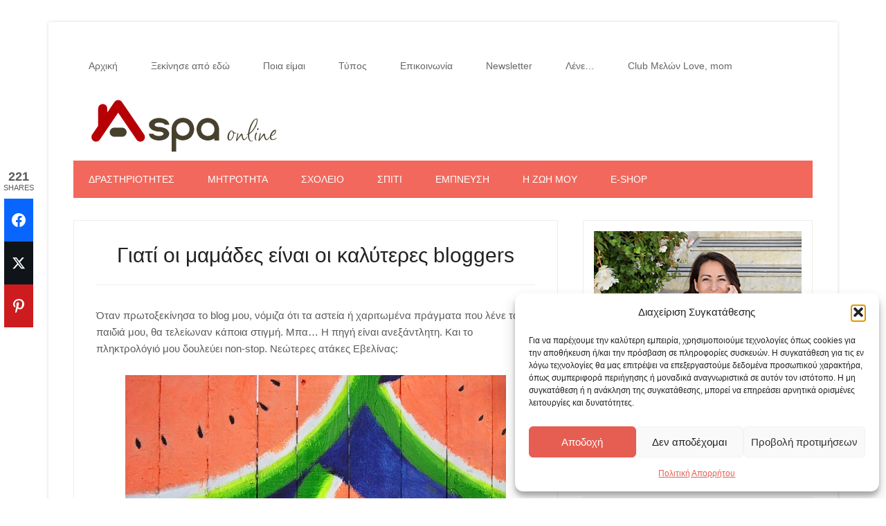

--- FILE ---
content_type: text/html; charset=UTF-8
request_url: https://www.aspaonline.gr/oi-mamades-einai-oi-kalyteres-blogger/
body_size: 26123
content:
<!DOCTYPE html>
<html lang="el">
<head >
<meta charset="UTF-8" />
<meta name="viewport" content="width=device-width, initial-scale=1" />
<meta name='robots' content='index, follow, max-image-preview:large, max-snippet:-1, max-video-preview:-1' />
<!-- This site is optimized with the Yoast SEO plugin v26.5 - https://yoast.com/wordpress/plugins/seo/ -->
<title>Γιατί οι μαμάδες είναι οι καλύτερες bloggers - Aspa Online</title>
<link rel="canonical" href="https://www.aspaonline.gr/oi-mamades-einai-oi-kalyteres-blogger/" />
<meta property="og:locale" content="el_GR" />
<meta property="og:type" content="article" />
<meta property="og:title" content="Γιατί οι μαμάδες είναι οι καλύτερες bloggers - Aspa Online" />
<meta property="og:description" content="Όταν πρωτοξεκίνησα το blog μου, νόμιζα ότι τα αστεία ή χαριτωμένα πράγματα που λένε τα παιδιά μου, θα τελείωναν κάποια στιγμή. Μπα&#8230; Η πηγή είναι ανεξάντλητη. Και το πληκτρολόγιό μου δουλεύει non-stop. Νεώτερες ατάκες Εβελίνας: &#x2714; Mου λέει στα κρυφά για τη μικρή της αδελφή: «Πεισματάρικο παιδάκι σου βγήκε&#8230;» &#x2714; Βλέπει κάτι αστείο στο δρόμο [&hellip;]" />
<meta property="og:url" content="https://www.aspaonline.gr/oi-mamades-einai-oi-kalyteres-blogger/" />
<meta property="og:site_name" content="Aspa Online" />
<meta property="article:publisher" content="https://www.facebook.com/aspaonlineblog" />
<meta property="article:author" content="https://www.facebook.com/aspaonlineblog" />
<meta property="article:published_time" content="2013-07-29T08:02:04+00:00" />
<meta property="article:modified_time" content="2023-05-20T05:24:22+00:00" />
<meta property="og:image" content="https://www.aspaonline.gr/wp-content/uploads/2013/07/mamades-kalyteres-bloggers-550x412.jpg" />
<meta name="author" content="Aspa" />
<meta name="twitter:card" content="summary_large_image" />
<meta name="twitter:creator" content="@aspaonline" />
<meta name="twitter:site" content="@aspaonline" />
<meta name="twitter:label1" content="Συντάχθηκε από" />
<meta name="twitter:data1" content="Aspa" />
<script type="application/ld+json" class="yoast-schema-graph">{"@context":"https://schema.org","@graph":[{"@type":"Article","@id":"https://www.aspaonline.gr/oi-mamades-einai-oi-kalyteres-blogger/#article","isPartOf":{"@id":"https://www.aspaonline.gr/oi-mamades-einai-oi-kalyteres-blogger/"},"author":{"name":"Aspa","@id":"https://www.aspaonline.gr/#/schema/person/74c08ff148312b37ae5967bb803a9cf0"},"headline":"Γιατί οι μαμάδες είναι οι καλύτερες bloggers","datePublished":"2013-07-29T08:02:04+00:00","dateModified":"2023-05-20T05:24:22+00:00","mainEntityOfPage":{"@id":"https://www.aspaonline.gr/oi-mamades-einai-oi-kalyteres-blogger/"},"wordCount":39,"commentCount":4,"publisher":{"@id":"https://www.aspaonline.gr/#organization"},"image":{"@id":"https://www.aspaonline.gr/oi-mamades-einai-oi-kalyteres-blogger/#primaryimage"},"thumbnailUrl":"https://www.aspaonline.gr/wp-content/uploads/2013/07/mamades-kalyteres-bloggers-550x412.jpg","keywords":["διασκεδαστικό","Εβ1"],"articleSection":["Ατάκες"],"inLanguage":"el","potentialAction":[{"@type":"CommentAction","name":"Comment","target":["https://www.aspaonline.gr/oi-mamades-einai-oi-kalyteres-blogger/#respond"]}]},{"@type":"WebPage","@id":"https://www.aspaonline.gr/oi-mamades-einai-oi-kalyteres-blogger/","url":"https://www.aspaonline.gr/oi-mamades-einai-oi-kalyteres-blogger/","name":"Γιατί οι μαμάδες είναι οι καλύτερες bloggers - Aspa Online","isPartOf":{"@id":"https://www.aspaonline.gr/#website"},"primaryImageOfPage":{"@id":"https://www.aspaonline.gr/oi-mamades-einai-oi-kalyteres-blogger/#primaryimage"},"image":{"@id":"https://www.aspaonline.gr/oi-mamades-einai-oi-kalyteres-blogger/#primaryimage"},"thumbnailUrl":"https://www.aspaonline.gr/wp-content/uploads/2013/07/mamades-kalyteres-bloggers-550x412.jpg","datePublished":"2013-07-29T08:02:04+00:00","dateModified":"2023-05-20T05:24:22+00:00","inLanguage":"el","potentialAction":[{"@type":"ReadAction","target":["https://www.aspaonline.gr/oi-mamades-einai-oi-kalyteres-blogger/"]}]},{"@type":"ImageObject","inLanguage":"el","@id":"https://www.aspaonline.gr/oi-mamades-einai-oi-kalyteres-blogger/#primaryimage","url":"https://www.aspaonline.gr/wp-content/uploads/2013/07/mamades-kalyteres-bloggers.jpg","contentUrl":"https://www.aspaonline.gr/wp-content/uploads/2013/07/mamades-kalyteres-bloggers.jpg","width":600,"height":450},{"@type":"WebSite","@id":"https://www.aspaonline.gr/#website","url":"https://www.aspaonline.gr/","name":"Aspa Online","description":"Blog για μαμάδες: Ιδέες, Δραστηριότητες &amp; Καθημερινές Συμβουλές","publisher":{"@id":"https://www.aspaonline.gr/#organization"},"potentialAction":[{"@type":"SearchAction","target":{"@type":"EntryPoint","urlTemplate":"https://www.aspaonline.gr/?s={search_term_string}"},"query-input":{"@type":"PropertyValueSpecification","valueRequired":true,"valueName":"search_term_string"}}],"inLanguage":"el"},{"@type":"Organization","@id":"https://www.aspaonline.gr/#organization","name":"Aspa Online","url":"https://www.aspaonline.gr/","logo":{"@type":"ImageObject","inLanguage":"el","@id":"https://www.aspaonline.gr/#/schema/logo/image/","url":"https://www.aspaonline.gr/wp-content/uploads/2015/04/aspaonline-logo.jpg","contentUrl":"https://www.aspaonline.gr/wp-content/uploads/2015/04/aspaonline-logo.jpg","width":320,"height":320,"caption":"Aspa Online"},"image":{"@id":"https://www.aspaonline.gr/#/schema/logo/image/"},"sameAs":["https://www.facebook.com/aspaonlineblog","https://x.com/aspaonline","https://www.instagram.com/aspaonline/","https://gr.pinterest.com/aspaonline/","https://www.youtube.com/user/aspaonline"]},{"@type":"Person","@id":"https://www.aspaonline.gr/#/schema/person/74c08ff148312b37ae5967bb803a9cf0","name":"Aspa","image":{"@type":"ImageObject","inLanguage":"el","@id":"https://www.aspaonline.gr/#/schema/person/image/","url":"https://secure.gravatar.com/avatar/71607280c77d6fe74456637d8cd6ccf8a46b4e7b6594b43ad045d00c3c59b5f3?s=96&d=identicon&r=g","contentUrl":"https://secure.gravatar.com/avatar/71607280c77d6fe74456637d8cd6ccf8a46b4e7b6594b43ad045d00c3c59b5f3?s=96&d=identicon&r=g","caption":"Aspa"},"sameAs":["https://www.facebook.com/aspaonlineblog","https://x.com/aspaonline"]}]}</script>
<!-- / Yoast SEO plugin. -->
<link rel='dns-prefetch' href='//fonts.googleapis.com' />
<link rel="alternate" type="application/rss+xml" title="Ροή RSS &raquo; Aspa Online" href="http://feeds.feedburner.com/AspaOnline" />
<link rel="alternate" type="application/rss+xml" title="Ροή Σχολίων &raquo; Aspa Online" href="http://feeds.feedburner.com/AspaOnlineComments" />
<link rel="alternate" type="application/rss+xml" title="Ροή Σχολίων Aspa Online &raquo; Γιατί οι μαμάδες είναι οι καλύτερες bloggers" href="https://www.aspaonline.gr/oi-mamades-einai-oi-kalyteres-blogger/feed/" />
<link rel="alternate" title="oEmbed (JSON)" type="application/json+oembed" href="https://www.aspaonline.gr/wp-json/oembed/1.0/embed?url=https%3A%2F%2Fwww.aspaonline.gr%2Foi-mamades-einai-oi-kalyteres-blogger%2F" />
<link rel="alternate" title="oEmbed (XML)" type="text/xml+oembed" href="https://www.aspaonline.gr/wp-json/oembed/1.0/embed?url=https%3A%2F%2Fwww.aspaonline.gr%2Foi-mamades-einai-oi-kalyteres-blogger%2F&#038;format=xml" />
<style id='wp-img-auto-sizes-contain-inline-css' type='text/css'>
img:is([sizes=auto i],[sizes^="auto," i]){contain-intrinsic-size:3000px 1500px}
/*# sourceURL=wp-img-auto-sizes-contain-inline-css */
</style>
<link rel='stylesheet' id='lifestyle-pro-theme-css' href='https://www.aspaonline.gr/wp-content/themes/lifestyle-pro/style.css?ver=3.0.0' type='text/css' media='all' />
<style id='wp-block-library-inline-css' type='text/css'>
:root{--wp-block-synced-color:#7a00df;--wp-block-synced-color--rgb:122,0,223;--wp-bound-block-color:var(--wp-block-synced-color);--wp-editor-canvas-background:#ddd;--wp-admin-theme-color:#007cba;--wp-admin-theme-color--rgb:0,124,186;--wp-admin-theme-color-darker-10:#006ba1;--wp-admin-theme-color-darker-10--rgb:0,107,160.5;--wp-admin-theme-color-darker-20:#005a87;--wp-admin-theme-color-darker-20--rgb:0,90,135;--wp-admin-border-width-focus:2px}@media (min-resolution:192dpi){:root{--wp-admin-border-width-focus:1.5px}}.wp-element-button{cursor:pointer}:root .has-very-light-gray-background-color{background-color:#eee}:root .has-very-dark-gray-background-color{background-color:#313131}:root .has-very-light-gray-color{color:#eee}:root .has-very-dark-gray-color{color:#313131}:root .has-vivid-green-cyan-to-vivid-cyan-blue-gradient-background{background:linear-gradient(135deg,#00d084,#0693e3)}:root .has-purple-crush-gradient-background{background:linear-gradient(135deg,#34e2e4,#4721fb 50%,#ab1dfe)}:root .has-hazy-dawn-gradient-background{background:linear-gradient(135deg,#faaca8,#dad0ec)}:root .has-subdued-olive-gradient-background{background:linear-gradient(135deg,#fafae1,#67a671)}:root .has-atomic-cream-gradient-background{background:linear-gradient(135deg,#fdd79a,#004a59)}:root .has-nightshade-gradient-background{background:linear-gradient(135deg,#330968,#31cdcf)}:root .has-midnight-gradient-background{background:linear-gradient(135deg,#020381,#2874fc)}:root{--wp--preset--font-size--normal:16px;--wp--preset--font-size--huge:42px}.has-regular-font-size{font-size:1em}.has-larger-font-size{font-size:2.625em}.has-normal-font-size{font-size:var(--wp--preset--font-size--normal)}.has-huge-font-size{font-size:var(--wp--preset--font-size--huge)}.has-text-align-center{text-align:center}.has-text-align-left{text-align:left}.has-text-align-right{text-align:right}.has-fit-text{white-space:nowrap!important}#end-resizable-editor-section{display:none}.aligncenter{clear:both}.items-justified-left{justify-content:flex-start}.items-justified-center{justify-content:center}.items-justified-right{justify-content:flex-end}.items-justified-space-between{justify-content:space-between}.screen-reader-text{border:0;clip-path:inset(50%);height:1px;margin:-1px;overflow:hidden;padding:0;position:absolute;width:1px;word-wrap:normal!important}.screen-reader-text:focus{background-color:#ddd;clip-path:none;color:#444;display:block;font-size:1em;height:auto;left:5px;line-height:normal;padding:15px 23px 14px;text-decoration:none;top:5px;width:auto;z-index:100000}html :where(.has-border-color){border-style:solid}html :where([style*=border-top-color]){border-top-style:solid}html :where([style*=border-right-color]){border-right-style:solid}html :where([style*=border-bottom-color]){border-bottom-style:solid}html :where([style*=border-left-color]){border-left-style:solid}html :where([style*=border-width]){border-style:solid}html :where([style*=border-top-width]){border-top-style:solid}html :where([style*=border-right-width]){border-right-style:solid}html :where([style*=border-bottom-width]){border-bottom-style:solid}html :where([style*=border-left-width]){border-left-style:solid}html :where(img[class*=wp-image-]){height:auto;max-width:100%}:where(figure){margin:0 0 1em}html :where(.is-position-sticky){--wp-admin--admin-bar--position-offset:var(--wp-admin--admin-bar--height,0px)}@media screen and (max-width:600px){html :where(.is-position-sticky){--wp-admin--admin-bar--position-offset:0px}}
/*# sourceURL=wp-block-library-inline-css */
</style><style id='global-styles-inline-css' type='text/css'>
:root{--wp--preset--aspect-ratio--square: 1;--wp--preset--aspect-ratio--4-3: 4/3;--wp--preset--aspect-ratio--3-4: 3/4;--wp--preset--aspect-ratio--3-2: 3/2;--wp--preset--aspect-ratio--2-3: 2/3;--wp--preset--aspect-ratio--16-9: 16/9;--wp--preset--aspect-ratio--9-16: 9/16;--wp--preset--color--black: #000000;--wp--preset--color--cyan-bluish-gray: #abb8c3;--wp--preset--color--white: #ffffff;--wp--preset--color--pale-pink: #f78da7;--wp--preset--color--vivid-red: #cf2e2e;--wp--preset--color--luminous-vivid-orange: #ff6900;--wp--preset--color--luminous-vivid-amber: #fcb900;--wp--preset--color--light-green-cyan: #7bdcb5;--wp--preset--color--vivid-green-cyan: #00d084;--wp--preset--color--pale-cyan-blue: #8ed1fc;--wp--preset--color--vivid-cyan-blue: #0693e3;--wp--preset--color--vivid-purple: #9b51e0;--wp--preset--gradient--vivid-cyan-blue-to-vivid-purple: linear-gradient(135deg,rgb(6,147,227) 0%,rgb(155,81,224) 100%);--wp--preset--gradient--light-green-cyan-to-vivid-green-cyan: linear-gradient(135deg,rgb(122,220,180) 0%,rgb(0,208,130) 100%);--wp--preset--gradient--luminous-vivid-amber-to-luminous-vivid-orange: linear-gradient(135deg,rgb(252,185,0) 0%,rgb(255,105,0) 100%);--wp--preset--gradient--luminous-vivid-orange-to-vivid-red: linear-gradient(135deg,rgb(255,105,0) 0%,rgb(207,46,46) 100%);--wp--preset--gradient--very-light-gray-to-cyan-bluish-gray: linear-gradient(135deg,rgb(238,238,238) 0%,rgb(169,184,195) 100%);--wp--preset--gradient--cool-to-warm-spectrum: linear-gradient(135deg,rgb(74,234,220) 0%,rgb(151,120,209) 20%,rgb(207,42,186) 40%,rgb(238,44,130) 60%,rgb(251,105,98) 80%,rgb(254,248,76) 100%);--wp--preset--gradient--blush-light-purple: linear-gradient(135deg,rgb(255,206,236) 0%,rgb(152,150,240) 100%);--wp--preset--gradient--blush-bordeaux: linear-gradient(135deg,rgb(254,205,165) 0%,rgb(254,45,45) 50%,rgb(107,0,62) 100%);--wp--preset--gradient--luminous-dusk: linear-gradient(135deg,rgb(255,203,112) 0%,rgb(199,81,192) 50%,rgb(65,88,208) 100%);--wp--preset--gradient--pale-ocean: linear-gradient(135deg,rgb(255,245,203) 0%,rgb(182,227,212) 50%,rgb(51,167,181) 100%);--wp--preset--gradient--electric-grass: linear-gradient(135deg,rgb(202,248,128) 0%,rgb(113,206,126) 100%);--wp--preset--gradient--midnight: linear-gradient(135deg,rgb(2,3,129) 0%,rgb(40,116,252) 100%);--wp--preset--font-size--small: 13px;--wp--preset--font-size--medium: 20px;--wp--preset--font-size--large: 36px;--wp--preset--font-size--x-large: 42px;--wp--preset--spacing--20: 0.44rem;--wp--preset--spacing--30: 0.67rem;--wp--preset--spacing--40: 1rem;--wp--preset--spacing--50: 1.5rem;--wp--preset--spacing--60: 2.25rem;--wp--preset--spacing--70: 3.38rem;--wp--preset--spacing--80: 5.06rem;--wp--preset--shadow--natural: 6px 6px 9px rgba(0, 0, 0, 0.2);--wp--preset--shadow--deep: 12px 12px 50px rgba(0, 0, 0, 0.4);--wp--preset--shadow--sharp: 6px 6px 0px rgba(0, 0, 0, 0.2);--wp--preset--shadow--outlined: 6px 6px 0px -3px rgb(255, 255, 255), 6px 6px rgb(0, 0, 0);--wp--preset--shadow--crisp: 6px 6px 0px rgb(0, 0, 0);}:where(.is-layout-flex){gap: 0.5em;}:where(.is-layout-grid){gap: 0.5em;}body .is-layout-flex{display: flex;}.is-layout-flex{flex-wrap: wrap;align-items: center;}.is-layout-flex > :is(*, div){margin: 0;}body .is-layout-grid{display: grid;}.is-layout-grid > :is(*, div){margin: 0;}:where(.wp-block-columns.is-layout-flex){gap: 2em;}:where(.wp-block-columns.is-layout-grid){gap: 2em;}:where(.wp-block-post-template.is-layout-flex){gap: 1.25em;}:where(.wp-block-post-template.is-layout-grid){gap: 1.25em;}.has-black-color{color: var(--wp--preset--color--black) !important;}.has-cyan-bluish-gray-color{color: var(--wp--preset--color--cyan-bluish-gray) !important;}.has-white-color{color: var(--wp--preset--color--white) !important;}.has-pale-pink-color{color: var(--wp--preset--color--pale-pink) !important;}.has-vivid-red-color{color: var(--wp--preset--color--vivid-red) !important;}.has-luminous-vivid-orange-color{color: var(--wp--preset--color--luminous-vivid-orange) !important;}.has-luminous-vivid-amber-color{color: var(--wp--preset--color--luminous-vivid-amber) !important;}.has-light-green-cyan-color{color: var(--wp--preset--color--light-green-cyan) !important;}.has-vivid-green-cyan-color{color: var(--wp--preset--color--vivid-green-cyan) !important;}.has-pale-cyan-blue-color{color: var(--wp--preset--color--pale-cyan-blue) !important;}.has-vivid-cyan-blue-color{color: var(--wp--preset--color--vivid-cyan-blue) !important;}.has-vivid-purple-color{color: var(--wp--preset--color--vivid-purple) !important;}.has-black-background-color{background-color: var(--wp--preset--color--black) !important;}.has-cyan-bluish-gray-background-color{background-color: var(--wp--preset--color--cyan-bluish-gray) !important;}.has-white-background-color{background-color: var(--wp--preset--color--white) !important;}.has-pale-pink-background-color{background-color: var(--wp--preset--color--pale-pink) !important;}.has-vivid-red-background-color{background-color: var(--wp--preset--color--vivid-red) !important;}.has-luminous-vivid-orange-background-color{background-color: var(--wp--preset--color--luminous-vivid-orange) !important;}.has-luminous-vivid-amber-background-color{background-color: var(--wp--preset--color--luminous-vivid-amber) !important;}.has-light-green-cyan-background-color{background-color: var(--wp--preset--color--light-green-cyan) !important;}.has-vivid-green-cyan-background-color{background-color: var(--wp--preset--color--vivid-green-cyan) !important;}.has-pale-cyan-blue-background-color{background-color: var(--wp--preset--color--pale-cyan-blue) !important;}.has-vivid-cyan-blue-background-color{background-color: var(--wp--preset--color--vivid-cyan-blue) !important;}.has-vivid-purple-background-color{background-color: var(--wp--preset--color--vivid-purple) !important;}.has-black-border-color{border-color: var(--wp--preset--color--black) !important;}.has-cyan-bluish-gray-border-color{border-color: var(--wp--preset--color--cyan-bluish-gray) !important;}.has-white-border-color{border-color: var(--wp--preset--color--white) !important;}.has-pale-pink-border-color{border-color: var(--wp--preset--color--pale-pink) !important;}.has-vivid-red-border-color{border-color: var(--wp--preset--color--vivid-red) !important;}.has-luminous-vivid-orange-border-color{border-color: var(--wp--preset--color--luminous-vivid-orange) !important;}.has-luminous-vivid-amber-border-color{border-color: var(--wp--preset--color--luminous-vivid-amber) !important;}.has-light-green-cyan-border-color{border-color: var(--wp--preset--color--light-green-cyan) !important;}.has-vivid-green-cyan-border-color{border-color: var(--wp--preset--color--vivid-green-cyan) !important;}.has-pale-cyan-blue-border-color{border-color: var(--wp--preset--color--pale-cyan-blue) !important;}.has-vivid-cyan-blue-border-color{border-color: var(--wp--preset--color--vivid-cyan-blue) !important;}.has-vivid-purple-border-color{border-color: var(--wp--preset--color--vivid-purple) !important;}.has-vivid-cyan-blue-to-vivid-purple-gradient-background{background: var(--wp--preset--gradient--vivid-cyan-blue-to-vivid-purple) !important;}.has-light-green-cyan-to-vivid-green-cyan-gradient-background{background: var(--wp--preset--gradient--light-green-cyan-to-vivid-green-cyan) !important;}.has-luminous-vivid-amber-to-luminous-vivid-orange-gradient-background{background: var(--wp--preset--gradient--luminous-vivid-amber-to-luminous-vivid-orange) !important;}.has-luminous-vivid-orange-to-vivid-red-gradient-background{background: var(--wp--preset--gradient--luminous-vivid-orange-to-vivid-red) !important;}.has-very-light-gray-to-cyan-bluish-gray-gradient-background{background: var(--wp--preset--gradient--very-light-gray-to-cyan-bluish-gray) !important;}.has-cool-to-warm-spectrum-gradient-background{background: var(--wp--preset--gradient--cool-to-warm-spectrum) !important;}.has-blush-light-purple-gradient-background{background: var(--wp--preset--gradient--blush-light-purple) !important;}.has-blush-bordeaux-gradient-background{background: var(--wp--preset--gradient--blush-bordeaux) !important;}.has-luminous-dusk-gradient-background{background: var(--wp--preset--gradient--luminous-dusk) !important;}.has-pale-ocean-gradient-background{background: var(--wp--preset--gradient--pale-ocean) !important;}.has-electric-grass-gradient-background{background: var(--wp--preset--gradient--electric-grass) !important;}.has-midnight-gradient-background{background: var(--wp--preset--gradient--midnight) !important;}.has-small-font-size{font-size: var(--wp--preset--font-size--small) !important;}.has-medium-font-size{font-size: var(--wp--preset--font-size--medium) !important;}.has-large-font-size{font-size: var(--wp--preset--font-size--large) !important;}.has-x-large-font-size{font-size: var(--wp--preset--font-size--x-large) !important;}
/*# sourceURL=global-styles-inline-css */
</style>
<style id='classic-theme-styles-inline-css' type='text/css'>
/*! This file is auto-generated */
.wp-block-button__link{color:#fff;background-color:#32373c;border-radius:9999px;box-shadow:none;text-decoration:none;padding:calc(.667em + 2px) calc(1.333em + 2px);font-size:1.125em}.wp-block-file__button{background:#32373c;color:#fff;text-decoration:none}
/*# sourceURL=/wp-includes/css/classic-themes.min.css */
</style>
<link rel='stylesheet' id='convertkit-broadcasts-css' href='https://www.aspaonline.gr/wp-content/plugins/convertkit/resources/frontend/css/broadcasts.css?ver=3.1.2' type='text/css' media='all' />
<link rel='stylesheet' id='convertkit-button-css' href='https://www.aspaonline.gr/wp-content/plugins/convertkit/resources/frontend/css/button.css?ver=3.1.2' type='text/css' media='all' />
<style id='wp-block-button-inline-css' type='text/css'>
.wp-block-button__link{align-content:center;box-sizing:border-box;cursor:pointer;display:inline-block;height:100%;text-align:center;word-break:break-word}.wp-block-button__link.aligncenter{text-align:center}.wp-block-button__link.alignright{text-align:right}:where(.wp-block-button__link){border-radius:9999px;box-shadow:none;padding:calc(.667em + 2px) calc(1.333em + 2px);text-decoration:none}.wp-block-button[style*=text-decoration] .wp-block-button__link{text-decoration:inherit}.wp-block-buttons>.wp-block-button.has-custom-width{max-width:none}.wp-block-buttons>.wp-block-button.has-custom-width .wp-block-button__link{width:100%}.wp-block-buttons>.wp-block-button.has-custom-font-size .wp-block-button__link{font-size:inherit}.wp-block-buttons>.wp-block-button.wp-block-button__width-25{width:calc(25% - var(--wp--style--block-gap, .5em)*.75)}.wp-block-buttons>.wp-block-button.wp-block-button__width-50{width:calc(50% - var(--wp--style--block-gap, .5em)*.5)}.wp-block-buttons>.wp-block-button.wp-block-button__width-75{width:calc(75% - var(--wp--style--block-gap, .5em)*.25)}.wp-block-buttons>.wp-block-button.wp-block-button__width-100{flex-basis:100%;width:100%}.wp-block-buttons.is-vertical>.wp-block-button.wp-block-button__width-25{width:25%}.wp-block-buttons.is-vertical>.wp-block-button.wp-block-button__width-50{width:50%}.wp-block-buttons.is-vertical>.wp-block-button.wp-block-button__width-75{width:75%}.wp-block-button.is-style-squared,.wp-block-button__link.wp-block-button.is-style-squared{border-radius:0}.wp-block-button.no-border-radius,.wp-block-button__link.no-border-radius{border-radius:0!important}:root :where(.wp-block-button .wp-block-button__link.is-style-outline),:root :where(.wp-block-button.is-style-outline>.wp-block-button__link){border:2px solid;padding:.667em 1.333em}:root :where(.wp-block-button .wp-block-button__link.is-style-outline:not(.has-text-color)),:root :where(.wp-block-button.is-style-outline>.wp-block-button__link:not(.has-text-color)){color:currentColor}:root :where(.wp-block-button .wp-block-button__link.is-style-outline:not(.has-background)),:root :where(.wp-block-button.is-style-outline>.wp-block-button__link:not(.has-background)){background-color:initial;background-image:none}
/*# sourceURL=https://www.aspaonline.gr/wp-includes/blocks/button/style.min.css */
</style>
<link rel='stylesheet' id='convertkit-form-css' href='https://www.aspaonline.gr/wp-content/plugins/convertkit/resources/frontend/css/form.css?ver=3.1.2' type='text/css' media='all' />
<link rel='stylesheet' id='convertkit-form-builder-field-css' href='https://www.aspaonline.gr/wp-content/plugins/convertkit/resources/frontend/css/form-builder.css?ver=3.1.2' type='text/css' media='all' />
<link rel='stylesheet' id='convertkit-form-builder-css' href='https://www.aspaonline.gr/wp-content/plugins/convertkit/resources/frontend/css/form-builder.css?ver=3.1.2' type='text/css' media='all' />
<link rel='stylesheet' id='tve-ult-main-frame-css-css' href='https://www.aspaonline.gr/wp-content/plugins/thrive-ultimatum/tcb-bridge/assets/css/placeholders.css?ver=10.8.4' type='text/css' media='all' />
<link rel='stylesheet' id='cmplz-general-css' href='https://www.aspaonline.gr/wp-content/plugins/complianz-gdpr/assets/css/cookieblocker.min.css?ver=1765433074' type='text/css' media='all' />
<link rel='stylesheet' id='google-fonts-css' href='//fonts.googleapis.com/css?family=Droid+Sans%3A400%2C700%7CRoboto+Slab%3A400%2C300%2C700&#038;ver=3.0.0' type='text/css' media='all' />
<link rel='stylesheet' id='simple-social-icons-font-css' href='https://www.aspaonline.gr/wp-content/plugins/simple-social-icons/css/style.css?ver=3.0.2' type='text/css' media='all' />
<link rel='stylesheet' id='subscribe-forms-css-css' href='https://www.aspaonline.gr/wp-content/plugins/easy-social-share-buttons3/assets/modules/subscribe-forms.min.css?ver=10.8' type='text/css' media='all' />
<link rel='stylesheet' id='easy-social-share-buttons-css' href='https://www.aspaonline.gr/wp-content/plugins/easy-social-share-buttons3/assets/css/easy-social-share-buttons.min.css?ver=10.8' type='text/css' media='all' />
<style id='easy-social-share-buttons-inline-css' type='text/css'>
.essb_links .essb_link_mastodon { --essb-network: #6364ff;}.essb_displayed_sidebar{left:5px!important;}.essb_displayed_sidebar_right{right:5px!important;}
/*# sourceURL=easy-social-share-buttons-inline-css */
</style>
<link rel='stylesheet' id='yarpp-thumbnails-css' href='https://www.aspaonline.gr/wp-content/plugins/yet-another-related-posts-plugin/style/styles_thumbnails.css?ver=5.30.11' type='text/css' media='all' />
<style id='yarpp-thumbnails-inline-css' type='text/css'>
.yarpp-thumbnails-horizontal .yarpp-thumbnail {width: 160px;height: 200px;margin: 5px;margin-left: 0px;}.yarpp-thumbnail > img, .yarpp-thumbnail-default {width: 150px;height: 150px;margin: 5px;}.yarpp-thumbnails-horizontal .yarpp-thumbnail-title {margin: 7px;margin-top: 0px;width: 150px;}.yarpp-thumbnail-default > img {min-height: 150px;min-width: 150px;}
.yarpp-thumbnails-horizontal .yarpp-thumbnail {width: 160px;height: 200px;margin: 5px;margin-left: 0px;}.yarpp-thumbnail > img, .yarpp-thumbnail-default {width: 150px;height: 150px;margin: 5px;}.yarpp-thumbnails-horizontal .yarpp-thumbnail-title {margin: 7px;margin-top: 0px;width: 150px;}.yarpp-thumbnail-default > img {min-height: 150px;min-width: 150px;}
/*# sourceURL=yarpp-thumbnails-inline-css */
</style>
<link rel='stylesheet' id='hurrytimer-css' href='https://www.aspaonline.gr/wp-content/uploads/hurrytimer/css/6a9493ac3d6a5d48.css?ver=6.9' type='text/css' media='all' />
<link rel='stylesheet' id='yarppRelatedCss-css' href='https://www.aspaonline.gr/wp-content/plugins/yet-another-related-posts-plugin/style/related.css?ver=5.30.11' type='text/css' media='all' />
<script type="text/javascript" src="https://www.aspaonline.gr/wp-includes/js/jquery/jquery.min.js?ver=3.7.1" id="jquery-core-js"></script>
<script type="text/javascript" src="https://www.aspaonline.gr/wp-includes/js/jquery/jquery-migrate.min.js?ver=3.4.1" id="jquery-migrate-js"></script>
<script id="essb-inline-js"></script><link rel="https://api.w.org/" href="https://www.aspaonline.gr/wp-json/" /><link rel="alternate" title="JSON" type="application/json" href="https://www.aspaonline.gr/wp-json/wp/v2/posts/2812" /><link rel="EditURI" type="application/rsd+xml" title="RSD" href="https://www.aspaonline.gr/xmlrpc.php?rsd" />
<meta name="generator" content="WordPress 6.9" />
<link rel='shortlink' href='https://www.aspaonline.gr/?p=2812' />
<script type="text/javascript">!function(e,t){(e=t.createElement("script")).src="https://cdn.convertbox.com/convertbox/js/embed.js",e.id="app-convertbox-script",e.async=true,e.dataset.uuid="64f2cc1e-04e6-46d8-adf8-a8a109327ad0",document.getElementsByTagName("head")[0].appendChild(e)}(window,document);</script>
<script>var cb_wp=cb_wp || {};cb_wp.is_user_logged_in=false;cb_wp.post_data={"id":2812,"tags":[46,53],"post_type":"post","cats":[9]};</script><!-- HFCM by 99 Robots - Snippet # 2: FB Pixel Base Code -->
<!-- Facebook Pixel Code -->
<script>
!function(f,b,e,v,n,t,s)
{if(f.fbq)return;n=f.fbq=function(){n.callMethod?
n.callMethod.apply(n,arguments):n.queue.push(arguments)};
if(!f._fbq)f._fbq=n;n.push=n;n.loaded=!0;n.version='2.0';
n.queue=[];t=b.createElement(e);t.async=!0;
t.src=v;s=b.getElementsByTagName(e)[0];
s.parentNode.insertBefore(t,s)}(window, document,'script',
'https://connect.facebook.net/en_US/fbevents.js');
fbq('init', '460946037436027');
fbq('track', 'PageView');
</script>
<noscript><img height="1" width="1" style="display:none"
src="https://www.facebook.com/tr?id=460946037436027&ev=PageView&noscript=1"
/></noscript>
<!-- End Facebook Pixel Code -->
<!-- /end HFCM by 99 Robots -->
<meta name="facebook-domain-verification" content="i03uqd8zidgo1w9kcluamywdq9gelx" />
<meta name="ahrefs-site-verification" content="cf9eebbeb25130e71d13cdecebccd902babe60a6eb2bb07a4654f4edc02f28c7">
<!-- Pinterest Tag -->
<script>
!function(e){if(!window.pintrk){window.pintrk = function () {
window.pintrk.queue.push(Array.prototype.slice.call(arguments))};var
n=window.pintrk;n.queue=[],n.version="3.0";var
t=document.createElement("script");t.async=!0,t.src=e;var
r=document.getElementsByTagName("script")[0];
r.parentNode.insertBefore(t,r)}}("https://s.pinimg.com/ct/core.js");
pintrk('load', '2613832867748', {em: '<user_email_address>'});
pintrk('page');
</script>
<noscript>
<img height="1" width="1" style="display:none;" alt=""
src="https://ct.pinterest.com/v3/?event=init&tid=2613832867748&pd[em]=<hashed_email_address>&noscript=1" />
</noscript>
<!-- end Pinterest Tag -->
<!-- Google Tag Manager -->
<script>(function(w,d,s,l,i){w[l]=w[l]||[];w[l].push({'gtm.start':
new Date().getTime(),event:'gtm.js'});var f=d.getElementsByTagName(s)[0],
j=d.createElement(s),dl=l!='dataLayer'?'&l='+l:'';j.async=true;j.src=
'https://www.googletagmanager.com/gtm.js?id='+i+dl;f.parentNode.insertBefore(j,f);
})(window,document,'script','dataLayer','GTM-MN8CRMD');</script>
<!-- End Google Tag Manager --><style type="text/css" id="tve_global_variables">:root{--tcb-gradient-0:linear-gradient(328deg, rgb(221, 232, 60) 0%, rgb(80, 200, 198) 66%);--tcb-gradient-1:linear-gradient(313deg, rgba(228, 219, 218, 0.73) 0%, rgba(180, 201, 203, 0.86) 31%, rgba(0, 186, 233, 0.96) 100%);--tcb-background-author-image:url(https://secure.gravatar.com/avatar/71607280c77d6fe74456637d8cd6ccf8a46b4e7b6594b43ad045d00c3c59b5f3?s=256&d=identicon&r=g);--tcb-background-user-image:url();--tcb-background-featured-image-thumbnail:url(https://www.aspaonline.gr/wp-content/plugins/thrive-visual-editor/editor/css/images/featured_image.png);}</style>			<style>.cmplz-hidden {
display: none !important;
}</style><style type="text/css">.site-title a { background: url(https://www.aspaonline.gr/wp-content/uploads/2013/11/aspa-online-logo.png) no-repeat !important; }</style>
<style type="text/css" id="custom-background-css">
body.custom-background { background-color: #ffffff; }
</style>
<!-- Preconnects για ThriveCart / ConvertBox -->
<link rel="preconnect" href="https://tinder.thrivecart.com" crossorigin>
<link rel="preconnect" href="https://aspatsamadi.thrivecart.com" crossorigin>
<link rel="preconnect" href="https://cdn.convertbox.com" crossorigin>
<link rel="preconnect" href="https://app.convertbox.com" crossorigin><style type="text/css" id="thrive-default-styles"></style><link rel="icon" href="https://www.aspaonline.gr/wp-content/uploads/2020/08/ao-fav-75x75.png" sizes="32x32" />
<link rel="icon" href="https://www.aspaonline.gr/wp-content/uploads/2020/08/ao-fav.png" sizes="192x192" />
<link rel="apple-touch-icon" href="https://www.aspaonline.gr/wp-content/uploads/2020/08/ao-fav.png" />
<meta name="msapplication-TileImage" content="https://www.aspaonline.gr/wp-content/uploads/2020/08/ao-fav.png" />
<style type="text/css" id="wp-custom-css">
/*
Welcome to Custom CSS!
To learn how this works, see http://wp.me/PEmnE-Bt
*/
.site-container {
position: relative;
z-index: 20;
}
h1 {
font-size: 30px;
font-size: 3rem;
}
h2 {
font-size: 26px;
font-size: 2.6rem;
margin-top: 1rem;
}
h3 {
font-size: 20px;
font-size: 2rem;
margin-top: 5.4rem;
}
.pinterest-image img {
width: 550px;
max-width: 100%;
height: auto;
display: block;
margin: 0 auto;
}
figcaption {
font-size: 1.3rem !important;
text-align: center; 
}
.yarpp-thumbnails-horizontal .yarpp-thumbnail-title {max-height: none !important;}
.yarpp-thumbnail {height: auto !important;}		</style>
<link rel='stylesheet' id='testimonials-default-css' href='https://www.aspaonline.gr/wp-content/plugins/strong-testimonials/templates/default/content.css?ver=3.2.19' type='text/css' media='all' />
</head>
<body data-cmplz=1 class="wp-singular post-template-default single single-post postid-2812 single-format-standard custom-background wp-theme-genesis wp-child-theme-lifestyle-pro custom-header header-image header-full-width content-sidebar genesis-breadcrumbs-hidden genesis-footer-widgets-visible lifestyle-pro-red essb-10.8"><!-- Google Tag Manager (noscript) -->
<noscript><iframe src="https://www.googletagmanager.com/ns.html?id=GTM-MN8CRMD"
height="0" width="0" style="display:none;visibility:hidden"></iframe></noscript>
<!-- End Google Tag Manager (noscript) --><div class="site-container"><nav class="nav-primary" aria-label="Main"><div class="wrap"><ul id="menu-aspaonline-top-navigation" class="menu genesis-nav-menu menu-primary"><li id="menu-item-6935" class="menu-item menu-item-type-custom menu-item-object-custom menu-item-home menu-item-6935"><a href="https://www.aspaonline.gr/"><span >Αρχική</span></a></li>
<li id="menu-item-4677" class="menu-item menu-item-type-post_type menu-item-object-page menu-item-4677"><a href="https://www.aspaonline.gr/best-of/"><span >Ξεκίνησε από εδώ</span></a></li>
<li id="menu-item-3629" class="menu-item menu-item-type-post_type menu-item-object-page menu-item-3629"><a href="https://www.aspaonline.gr/about/"><span >Ποια είμαι</span></a></li>
<li id="menu-item-3630" class="menu-item menu-item-type-post_type menu-item-object-page menu-item-3630"><a href="https://www.aspaonline.gr/press-events/"><span >Τύπος</span></a></li>
<li id="menu-item-3627" class="menu-item menu-item-type-post_type menu-item-object-page menu-item-3627"><a href="https://www.aspaonline.gr/contact/"><span >Επικοινωνία</span></a></li>
<li id="menu-item-3628" class="menu-item menu-item-type-post_type menu-item-object-page menu-item-3628"><a href="https://www.aspaonline.gr/newsletter/"><span >Newsletter</span></a></li>
<li id="menu-item-8633" class="menu-item menu-item-type-post_type menu-item-object-page menu-item-8633"><a href="https://www.aspaonline.gr/lene/"><span >Λένε…</span></a></li>
<li id="menu-item-10972" class="menu-item menu-item-type-custom menu-item-object-custom menu-item-10972"><a href="https://lovemom.gr/"><span >Club Μελών Love, mom</span></a></li>
</ul></div></nav><header class="site-header"><div class="wrap"><div class="title-area"><p class="site-title"><a href="https://www.aspaonline.gr/">Aspa Online</a></p><p class="site-description">Blog για μαμάδες: Ιδέες, Δραστηριότητες &amp; Καθημερινές Συμβουλές</p></div></div></header><nav class="nav-secondary" aria-label="Secondary"><div class="wrap"><ul id="menu-aspaonline-navigation" class="menu genesis-nav-menu menu-secondary"><li id="menu-item-11021" class="menu-item menu-item-type-taxonomy menu-item-object-category menu-item-11021"><a href="https://www.aspaonline.gr/category/drastiriotites-paihnidia-paidia/"><span >ΔΡΑΣΤΗΡΙΟΤΗΤΕΣ</span></a></li>
<li id="menu-item-11329" class="menu-item menu-item-type-taxonomy menu-item-object-category menu-item-11329"><a href="https://www.aspaonline.gr/category/mitrotita/"><span >ΜΗΤΡΟΤΗΤΑ</span></a></li>
<li id="menu-item-6715" class="menu-item menu-item-type-taxonomy menu-item-object-category menu-item-6715"><a href="https://www.aspaonline.gr/category/sholeio/"><span >ΣΧΟΛΕΙΟ</span></a></li>
<li id="menu-item-8708" class="menu-item menu-item-type-custom menu-item-object-custom menu-item-has-children menu-item-8708"><a href="#"><span >ΣΠΙΤΙ</span></a>
<ul class="sub-menu">
<li id="menu-item-4578" class="menu-item menu-item-type-taxonomy menu-item-object-category menu-item-4578"><a href="https://www.aspaonline.gr/category/organosi-spitiou/"><span >ΟΡΓΑΝΩΣΗ ΣΠΙΤΙΟΥ</span></a></li>
<li id="menu-item-4577" class="menu-item menu-item-type-taxonomy menu-item-object-category menu-item-4577"><a href="https://www.aspaonline.gr/category/sintages/"><span >ΣΥΝΤΑΓΕΣ</span></a></li>
<li id="menu-item-11331" class="menu-item menu-item-type-taxonomy menu-item-object-category menu-item-11331"><a href="https://www.aspaonline.gr/category/ideas-and-solutions/"><span >ΙΔΕΕΣ &#038; ΛΥΣΕΙΣ</span></a></li>
</ul>
</li>
<li id="menu-item-19" class="menu-item menu-item-type-taxonomy menu-item-object-category menu-item-19"><a href="https://www.aspaonline.gr/category/personal-development/"><span >ΕΜΠΝΕΥΣΗ</span></a></li>
<li id="menu-item-8705" class="menu-item menu-item-type-custom menu-item-object-custom menu-item-has-children menu-item-8705"><a href="#"><span >Η ΖΩΗ ΜΟΥ</span></a>
<ul class="sub-menu">
<li id="menu-item-27" class="menu-item menu-item-type-taxonomy menu-item-object-category current-post-ancestor current-menu-parent current-post-parent menu-item-27"><a href="https://www.aspaonline.gr/category/lines/"><span >ΟΙ ΑΤΑΚΕΣ ΤΩΝ ΠΑΙΔΙΩΝ ΜΟΥ</span></a></li>
<li id="menu-item-37" class="menu-item menu-item-type-taxonomy menu-item-object-category menu-item-37"><a href="https://www.aspaonline.gr/category/thoughts/"><span >ΟΙ ΣΚΕΨΕΙΣ ΜΟΥ</span></a></li>
<li id="menu-item-25" class="menu-item menu-item-type-taxonomy menu-item-object-category menu-item-25"><a href="https://www.aspaonline.gr/category/family-matters/"><span >ΟΙ ΣΤΙΓΜΕΣ ΜΑΣ</span></a></li>
</ul>
</li>
<li id="menu-item-11267" class="menu-item menu-item-type-post_type menu-item-object-page menu-item-11267"><a href="https://www.aspaonline.gr/shop/"><span >E-SHOP</span></a></li>
</ul></div></nav><div class="site-inner"><div class="content-sidebar-wrap"><main class="content"><article class="post-2812 post type-post status-publish format-standard category-lines tag-funny tag-ev1 entry" aria-label="Γιατί οι μαμάδες είναι οι καλύτερες bloggers"><header class="entry-header"><h1 class="entry-title">Γιατί οι μαμάδες είναι οι καλύτερες bloggers</h1>
</header><div class="entry-content"><p>Όταν πρωτοξεκίνησα το blog μου, νόμιζα ότι τα αστεία ή χαριτωμένα πράγματα που λένε τα παιδιά μου, θα τελείωναν κάποια στιγμή. Μπα&#8230; Η πηγή είναι ανεξάντλητη. Και το πληκτρολόγιό μου δουλεύει non-stop. Νεώτερες ατάκες Εβελίνας:</p>
<p><img decoding="async" class="aligncenter size-medium wp-image-2814" src="https://www.aspaonline.gr/wp-content/uploads/2013/07/mamades-kalyteres-bloggers-550x412.jpg" alt="Μαμάδες οι καλύτερες bloggers" width="550" height="412" srcset="https://www.aspaonline.gr/wp-content/uploads/2013/07/mamades-kalyteres-bloggers-550x412.jpg 550w, https://www.aspaonline.gr/wp-content/uploads/2013/07/mamades-kalyteres-bloggers.jpg 600w" sizes="(max-width: 550px) 100vw, 550px" /></p>
<p>&#x2714; Mου λέει στα κρυφά για τη μικρή της αδελφή: «Πεισματάρικο παιδάκι σου βγήκε&#8230;»</p>
<p>&#x2714; Βλέπει κάτι αστείο στο δρόμο και λέει: «Αν ήταν στο YouTube θα είχε πάρει πολλά likes!»</p>
<p>&#x2714; <span style="color: #888888;">Εβελίνα:</span> Θέλεις να ακούσεις μια ιστορία για ένα παράξενο μέρος, ένα παράξενο χωριό, έναν παράξενο άνθρωπο;<br />
<span style="color: #888888;">Εγώ:</span> Ναι.<br />
<span style="color: #888888;">Εβελίνα:</span> Τότε είσαι άτυχη γιατί δε θα πω αυτή την ιστορία σήμερα.</p>
<p>&#x2714; Έχει ψηλώσει απότομα τον τελευταίο καιρό και βλέπει τα αντικείμενα γύρω της από άλλη οπτική γωνία στην κυριολεξία. Λέει λοιπόν καθώς στεκόταν όρθια δίπλα στο τραπέζι:<br />
«Πω πω&#8230; Αυτό το τραπέζι είναι τρομαχτικά χαμηλά!»</p>
<p>&#x2714; Επιχείρημα για να με επαναφέρει στο «σωστό δρόμο» (πήγαινα να γλιτώσω κάτι που της είχα υποσχεθεί): «Αν έτσι είναι να είσαι μεγάλος, να υπόσχεσαι δηλαδή κάτι και να μην το τηρείς προτιμώ να μείνω παιδί.»</p>
<p>&#x2714; Προσπαθώ να βγάλω ένα λεκέ με μια &#8220;συνταγή&#8221; που διάβασα στο internet. Ο λεκές δε βγαίνει κι εγώ το λέω στα κορίτσια που βρίσκονταν εκείνη τη στιγμή δίπλα μου.<br />
&#8211; Μαμά <strong>πιστεύεις ό,τι διαβάζεις στο διαδίκτυο;</strong> Τι έχει γίνει; Έχει γίνει η ζωή σου το διαδίκτυο;</p>
<p>&#x2714; Διηγείται μία ιστορία και μετά λέει κουνώντας το κεφάλι: «Αληθινή ιστορία&#8230;»</p>
<p>&#x2714; Μια φορά που η Εβίτα ήταν άρρωστη αλλά μετά από 2-3 μέρες πυρετό ξύπνησε καλά:<br />
<span style="color: #888888;">Εγώ:</span> Μπράβο Εβίτα! Χαίρομαι που έγινες καλά!<br />
<span style="color: #888888;">Εβελίνα:</span> Ο χάρος δε χαίρεται όμως. Δε θα έχει να πάρει θύμα.</p>
<p>&#x2714; Έχουμε πάει να κόψουν τα κορίτσια τα μαλλιά τους. Λέει στην κομμώτρια:<br />
&#8211; Θα πάρω τα κομμένα μου μαλλιά στο σπίτι γιατί θέλω να κάνω πειράματα.<br />
&#8211; Τι πειράματα;<br />
&#8211; Θέλω να κλωνοποιήσω τον εαυτό μου. Και έτσι ο ένας μου εαυτός θα τρώει τιμωρίες, θα κάνει αγγαρείες, θα φέρνει ποτά στους άλλους και ο άλλος θα διασκεδάζει.</p>
<p>(Περισσότερα για το κομμωτήριο: Η μικρή αποχαιρέτισε τα μαλλιά της λέγοντάς τους «ευχαριστώ για τη συνεργασία, χάρηκα που σας γνώρισα» και μετά είπε στην κομμώτρια «κόψε τα κοντά!»<br />
Η Εβελίνα δεν ήξερε πώς να τα κόψει αλλά όταν τελικά κάθισε στην καρέκλα, της είπε «Τα θέλω ακριβώς σαν της μαμάς.&#8221;)</p>
<p>&#x2714; Οδηγώ και σχολιάζω κάποιον απρόσεκτο οδηγό.<br />
Η Εβελίνα μονολογεί: «Είδος υπό εξαφάνιση: Άνθρωποι που <strong>ΔΕΝ</strong> είναι επικίνδυνοι στο δρόμο.»</p>
<p>&#x2714; Της ζητάω να χαμηλώσει τη φωνή από ένα ηλεκτρονικό παιχνίδι που έπαιζε:<br />
&#8211; Εβελίνα, χαμήλωσέ το. Αυτή η μουσική με έχει τρελάνει.<br />
&#8211; Παραδέξου το μαμά. Από μέσα σου ζητάς κι άλλο.</p>
<p>&#x2714; Μαμά είμαι η Ευαγγελία η δεύτερη. Σαν να λέμε<strong> Δαρείος ο τρίτος.</strong></p>
<p>&#x2714; Μαμά άκου πώς λειτουργεί το μυαλό μου:<br />
Λέω ή ακούω μία αηδία.<br />
Το μυαλό μου την επεξεργάζεται και την κάνει ατάκα.<br />
Οι υπόλοιποι αυτό το αποκαλούν χιούμορ.<br />
Μετά γράφεις την ατάκα στο site σου.<br />
Και έτσι ακόμα και η παραμικρή λέξη ΔΕΝ πηγαίνει χαμένη</p>
<p>&#x2714; Πιάνουμε τη κουβέντα για το τι είναι tagline σε ένα blog. Της εξηγώ και της λέω ότι εγώ στο blog μου έχω σαν tagline το «η ζωή είναι πιο διασκεδαστική όταν τη μοιράζεσαι» αλλά κανονικά είναι μεγάλο. Θα έπρεπε να είχα διαλέξει κάποιο μικρότερο.<br />
Το σκέφτεται για λίγα δευτερόλεπτα και απαντάει: Σου έχω εγώ νέο tagline μαμά: «Γιατί οι μαμάδες είναι οι καλύτερες bloggers».</p>
<p>Photo by <a href="https://www.flickr.com/photos/xctmx/364004328/in/photostream/" target="_blank" rel="noopener">Christopher Matson</a></p>
<script async data-uid="fe8fd93442" src="https://aspaonline.kit.com/fe8fd93442/index.js" data-jetpack-boost="ignore" data-no-defer="1" nowprocket></script><div class="essb_links essb_counters essb_displayed_bottom essb_share essb_template_metro-retina essb_828660398 essb_width_flex essb_flex_28_ essb_width_flex essb_network_align_center essb_responsive_adaptive print-no" id="essb_displayed_bottom_828660398" data-essb-postid="2812" data-essb-position="bottom" data-essb-button-style="button" data-essb-template="metro-retina" data-essb-counter-pos="hidden" data-essb-url="https://www.aspaonline.gr/oi-mamades-einai-oi-kalyteres-blogger/" data-essb-fullurl="https://www.aspaonline.gr/oi-mamades-einai-oi-kalyteres-blogger/" data-essb-instance="828660398"><ul class="essb_links_list"><li class="essb_item essb_link_facebook nolightbox essb_link_svg_icon"> <a href="https://www.facebook.com/sharer/sharer.php?u=https%3A%2F%2Fwww.aspaonline.gr%2Foi-mamades-einai-oi-kalyteres-blogger%2F&t=%CE%93%CE%B9%CE%B1%CF%84%CE%AF+%CE%BF%CE%B9+%CE%BC%CE%B1%CE%BC%CE%AC%CE%B4%CE%B5%CF%82+%CE%B5%CE%AF%CE%BD%CE%B1%CE%B9+%CE%BF%CE%B9+%CE%BA%CE%B1%CE%BB%CF%8D%CF%84%CE%B5%CF%81%CE%B5%CF%82+bloggers" title="Share on Share" onclick="essb.window(&#39;https://www.facebook.com/sharer/sharer.php?u=https%3A%2F%2Fwww.aspaonline.gr%2Foi-mamades-einai-oi-kalyteres-blogger%2F&t=%CE%93%CE%B9%CE%B1%CF%84%CE%AF+%CE%BF%CE%B9+%CE%BC%CE%B1%CE%BC%CE%AC%CE%B4%CE%B5%CF%82+%CE%B5%CE%AF%CE%BD%CE%B1%CE%B9+%CE%BF%CE%B9+%CE%BA%CE%B1%CE%BB%CF%8D%CF%84%CE%B5%CF%81%CE%B5%CF%82+bloggers&#39;,&#39;facebook&#39;,&#39;828660398&#39;); return false;" target="_blank" rel="noreferrer noopener nofollow" class="nolightbox essb-s-bg-facebook essb-s-bgh-facebook essb-s-c-light essb-s-hover-effect essb-s-bg-network essb-s-bgh-network" ><span class="essb_icon essb_icon_facebook"><svg class="essb-svg-icon essb-svg-icon-facebook" aria-hidden="true" role="img" focusable="false" xmlns="http://www.w3.org/2000/svg" width="16" height="16" viewBox="0 0 16 16"><path d="M16 8.049c0-4.446-3.582-8.05-8-8.05C3.58 0-.002 3.603-.002 8.05c0 4.017 2.926 7.347 6.75 7.951v-5.625h-2.03V8.05H6.75V6.275c0-2.017 1.195-3.131 3.022-3.131.876 0 1.791.157 1.791.157v1.98h-1.009c-.993 0-1.303.621-1.303 1.258v1.51h2.218l-.354 2.326H9.25V16c3.824-.604 6.75-3.934 6.75-7.951"></path></svg></span><span class="essb_network_name">Share</span></a><span class="essb_counter_hidden" data-cnt="221" data-cnt-short=""></span></li><li class="essb_item essb_link_twitter nolightbox essb_link_twitter_x essb_link_svg_icon"> <a href="https://x.com/intent/post?text=Γιατί%20οι%20μαμάδες%20είναι%20οι%20καλύτερες%20bloggers&amp;url=https%3A%2F%2Fwww.aspaonline.gr%2Foi-mamades-einai-oi-kalyteres-blogger%2F" title="Share on Tweet" onclick="essb.window(&#39;https://x.com/intent/post?text=Γιατί%20οι%20μαμάδες%20είναι%20οι%20καλύτερες%20bloggers&amp;url=https%3A%2F%2Fwww.aspaonline.gr%2Foi-mamades-einai-oi-kalyteres-blogger%2F&#39;,&#39;twitter&#39;,&#39;828660398&#39;); return false;" target="_blank" rel="noreferrer noopener nofollow" class="nolightbox essb-s-bg-twitter essb-s-bgh-twitter essb-s-c-light essb-s-hover-effect essb-s-bg-network essb-s-bgh-network" ><span class="essb_icon essb_icon_twitter_x"><svg class="essb-svg-icon essb-svg-icon-twitter_x" aria-hidden="true" role="img" focusable="false" viewBox="0 0 24 24"><path d="M18.244 2.25h3.308l-7.227 8.26 8.502 11.24H16.17l-5.214-6.817L4.99 21.75H1.68l7.73-8.835L1.254 2.25H8.08l4.713 6.231zm-1.161 17.52h1.833L7.084 4.126H5.117z"></path></svg></span><span class="essb_network_name">Tweet</span></a><span class="essb_counter_hidden" data-cnt="" style="display: none;" data-cnt-short=""></span></li><li class="essb_item essb_link_pinterest nolightbox essb_link_svg_icon"> <a href="#" title="Share on Pin" onclick="essb.pinterest_picker(&#39;828660398&#39;); return false;" target="_blank" rel="noreferrer noopener nofollow" class="nolightbox essb-s-bg-pinterest essb-s-bgh-pinterest essb-s-c-light essb-s-hover-effect essb-s-bg-network essb-s-bgh-network" ><span class="essb_icon essb_icon_pinterest"><svg class="essb-svg-icon essb-svg-icon-pinterest" aria-hidden="true" role="img" focusable="false" width="32" height="32" viewBox="0 0 32 32" xmlns="http://www.w3.org/2000/svg"><path d="M10.625 12.25c0-1.375 0.313-2.5 1.063-3.438 0.688-0.938 1.563-1.438 2.563-1.438 0.813 0 1.438 0.25 1.875 0.813s0.688 1.25 0.688 2.063c0 0.5-0.125 1.125-0.313 1.813-0.188 0.75-0.375 1.625-0.688 2.563-0.313 1-0.563 1.75-0.688 2.313-0.25 1-0.063 1.875 0.563 2.625 0.625 0.688 1.438 1.063 2.438 1.063 1.75 0 3.188-1 4.313-2.938 1.125-2 1.688-4.375 1.688-7.188 0-2.125-0.688-3.875-2.063-5.25-1.375-1.313-3.313-2-5.813-2-2.813 0-5.063 0.875-6.75 2.688-1.75 1.75-2.625 3.875-2.625 6.375 0 1.5 0.438 2.75 1.25 3.75 0.313 0.313 0.375 0.688 0.313 1.063-0.125 0.313-0.25 0.813-0.375 1.5-0.063 0.25-0.188 0.438-0.375 0.5s-0.375 0.063-0.563 0c-1.313-0.563-2.25-1.438-2.938-2.75s-1-2.813-1-4.5c0-1.125 0.188-2.188 0.563-3.313s0.875-2.188 1.625-3.188c0.75-1.063 1.688-1.938 2.688-2.75 1.063-0.813 2.313-1.438 3.875-1.938 1.5-0.438 3.125-0.688 4.813-0.688 1.813 0 3.438 0.313 4.938 0.938 1.5 0.563 2.813 1.375 3.813 2.375 1.063 1.063 1.813 2.188 2.438 3.5 0.563 1.313 0.875 2.688 0.875 4.063 0 3.75-0.938 6.875-2.875 9.313-1.938 2.5-4.375 3.688-7.375 3.688-1 0-1.938-0.188-2.813-0.688-0.875-0.438-1.5-1-1.875-1.688-0.688 2.938-1.125 4.688-1.313 5.25-0.375 1.438-1.25 3.188-2.688 5.25h-1.313c-0.25-2.563-0.188-4.688 0.188-6.375l2.438-10.313c-0.375-0.813-0.563-1.813-0.563-3.063z"></path></svg></span><span class="essb_network_name">Pin</span></a><span class="essb_counter_hidden" data-cnt="" style="display: none;" data-cnt-short=""></span></li><li class="essb_item essb_totalcount_item essb_totalcount essb_tc_pos_rightbigicon" data-counter-pos="rightbigicon" data-counter-value="221"><div class="essb-tc-block essb-tc-style-text-big-icon"><div class="essb-tc-block-icon"><svg class="essb-svg-icon essb-svg-icon-share-tiny" aria-hidden="true" role="img" focusable="false" height="32" viewBox="0 0 32 32" width="32" xmlns="http://www.w3.org/2000/svg"><path d="M24.9,21.4c1.5,0,2.7,0.5,3.8,1.5c1,1,1.6,2.3,1.6,3.8c0,1.5-0.6,2.7-1.6,3.8c-1,1-2.3,1.5-3.8,1.5c-1.5,0-2.7-0.5-3.8-1.5c-1-1-1.6-2.3-1.6-3.8c0-0.1,0-0.3,0.1-0.6c0-0.1,0-0.3,0-0.4l-9.3-5.6c-1,0.8-2.1,1.2-3.3,1.2c-1.5,0-2.7-0.6-3.8-1.6S1.7,17.5,1.7,16s0.6-2.7,1.6-3.8s2.3-1.6,3.8-1.6c1.3,0,2.4,0.3,3.3,1.1l9.3-5.6c0-0.1,0-0.3,0-0.4c-0.1-0.2-0.1-0.3-0.1-0.5c0-1.5,0.6-2.7,1.6-3.8c1-1,2.3-1.5,3.8-1.5c1.5,0,2.7,0.5,3.8,1.5c1,1,1.6,2.3,1.6,3.8c0,1.5-0.6,2.8-1.6,3.8s-2.3,1.5-3.8,1.5c-1.3,0-2.3-0.3-3.2-1.1l-9.3,5.6c0,0.1,0.1,0.5,0.1,0.9c0,0.3-0.1,0.7-0.1,0.8l9.3,5.6C22.5,21.7,23.7,21.4,24.9,21.4" /></svg></div><div class="essb-tc-block-values"><span class="essb-tc-block-number">221</span><span class="essb-tc-block-text">shares</span></div></div></li></ul></div><div class="essb-pinterest-pro-content-marker" style="display: none !important;"></div><div class="essb-pinterest-images"></div><div class='yarpp yarpp-related yarpp-related-website yarpp-template-thumbnails'>
<!-- YARPP Thumbnails -->
<h3>Σχετικά posts:</h3>
<div class="yarpp-thumbnails-horizontal">
<a class='yarpp-thumbnail' rel='norewrite' href='https://www.aspaonline.gr/simantika-kai-mi-simantika/' title='Σημαντικά και μη σημαντικά'>
<span class="yarpp-thumbnail-default"><img src="https://www.aspaonline.gr/wp-content/plugins/yet-another-related-posts-plugin/images/default.png" alt="Default Thumbnail" data-pin-nopin="true" /></span><span class="yarpp-thumbnail-title">Σημαντικά και μη σημαντικά</span></a>
<a class='yarpp-thumbnail' rel='norewrite' href='https://www.aspaonline.gr/ego-esi-aftos/' title='Εγώ, Εσύ, Αυτός'>
<img width="150" height="150" src="https://www.aspaonline.gr/wp-content/uploads/2011/03/school-150x150.jpg" class="attachment-thumbnail size-thumbnail wp-post-image" alt="Διάβασμα" data-pin-nopin="true" /><span class="yarpp-thumbnail-title">Εγώ, Εσύ, Αυτός</span></a>
<a class='yarpp-thumbnail' rel='norewrite' href='https://www.aspaonline.gr/mega-post-glikokomeio/' title='Mega-post: Από το &#8220;γλυκοκομείο&#8221; μας στο δικό σας'>
<img width="150" height="150" src="https://www.aspaonline.gr/wp-content/uploads/2012/07/makarons-150x150.jpg" class="attachment-thumbnail size-thumbnail wp-post-image" alt="" data-pin-nopin="true" /><span class="yarpp-thumbnail-title">Mega-post: Από το &#8220;γλυκοκομείο&#8221; μας στο δικό σας</span></a>
</div>
</div>
<div class="essb_break_scroll"></div></div><footer class="entry-footer"><p class="entry-meta"><span class="entry-categories">Ανηκει στην κατηγορια:<a href="https://www.aspaonline.gr/category/lines/" rel="category tag">Ατάκες</a></span> <span class="entry-tags">επισημασμένο με:<a href="https://www.aspaonline.gr/tag/funny/" rel="tag">διασκεδαστικό</a>, <a href="https://www.aspaonline.gr/tag/ev1/" rel="tag">Εβ1</a></span></p></footer></article><div class="entry-comments" id="comments"><h3>Σχόλια</h3><ol class="comment-list">
<li class="comment even thread-even depth-1" id="comment-12494">
<article id="article-comment-12494">
<header class="comment-header">
<p class="comment-author">
<img alt='' src='https://secure.gravatar.com/avatar/416baf25bff144238b895fdd9810a91166ab2a72680a81b24ff650ef66da4bb3?s=60&#038;d=identicon&#038;r=g' srcset='https://secure.gravatar.com/avatar/416baf25bff144238b895fdd9810a91166ab2a72680a81b24ff650ef66da4bb3?s=120&#038;d=identicon&#038;r=g 2x' class='avatar avatar-60 photo' height='60' width='60' loading='lazy' decoding='async'/><span class="comment-author-name">mamaggela</span> <span class="says">αναφέρει:</span>			</p>
<p class="comment-meta"><time class="comment-time"><a class="comment-time-link" href="https://www.aspaonline.gr/oi-mamades-einai-oi-kalyteres-blogger/#comment-12494">29/07/2013 at 22:28</a></time></p>		</header>
<div class="comment-content">
<p>Υποψιάζομαι πως όσο μεγαλώνουν, τόσο πιο πολλές ατάκες θα έχουν! 🙂<br />
Άσπα, ακόμα δεν το άλλαξες το tagline;  🙂</p>
</div>
<div class="comment-reply"><a rel="nofollow" class="comment-reply-link" href="#comment-12494" data-commentid="12494" data-postid="2812" data-belowelement="article-comment-12494" data-respondelement="respond" data-replyto="Απάντηση στο mamaggela" aria-label="Απάντηση στο mamaggela">Απάντηση</a></div>
</article>
<ul class="children">
<li class="comment odd alt depth-2" id="comment-12496">
<article id="article-comment-12496">
<header class="comment-header">
<p class="comment-author">
<img alt='' src='https://secure.gravatar.com/avatar/71607280c77d6fe74456637d8cd6ccf8a46b4e7b6594b43ad045d00c3c59b5f3?s=60&#038;d=identicon&#038;r=g' srcset='https://secure.gravatar.com/avatar/71607280c77d6fe74456637d8cd6ccf8a46b4e7b6594b43ad045d00c3c59b5f3?s=120&#038;d=identicon&#038;r=g 2x' class='avatar avatar-60 photo' height='60' width='60' loading='lazy' decoding='async'/><span class="comment-author-name"><a href="https://www.aspaonline.gr/" class="comment-author-link" rel="external nofollow">Aspa</a></span> <span class="says">αναφέρει:</span>			</p>
<p class="comment-meta"><time class="comment-time"><a class="comment-time-link" href="https://www.aspaonline.gr/oi-mamades-einai-oi-kalyteres-blogger/#comment-12496">29/07/2013 at 23:20</a></time></p>		</header>
<div class="comment-content">
<p>Δεν το άλλαξα ακόμα&#8230; Μήπως να το βάλουμε για tagline στις επόμενες Ψηφιακές; </p>
<p>🙂</p>
</div>
<div class="comment-reply"><a rel="nofollow" class="comment-reply-link" href="#comment-12496" data-commentid="12496" data-postid="2812" data-belowelement="article-comment-12496" data-respondelement="respond" data-replyto="Απάντηση στο Aspa" aria-label="Απάντηση στο Aspa">Απάντηση</a></div>
</article>
</li><!-- #comment-## -->
</ul><!-- .children -->
</li><!-- #comment-## -->
<li class="comment even thread-odd thread-alt depth-1" id="comment-12493">
<article id="article-comment-12493">
<header class="comment-header">
<p class="comment-author">
<img alt='' src='https://secure.gravatar.com/avatar/c06ef2324c07d8e337c28e768eac62fbb6578d337b755365f8f5a58446bbec18?s=60&#038;d=identicon&#038;r=g' srcset='https://secure.gravatar.com/avatar/c06ef2324c07d8e337c28e768eac62fbb6578d337b755365f8f5a58446bbec18?s=120&#038;d=identicon&#038;r=g 2x' class='avatar avatar-60 photo' height='60' width='60' loading='lazy' decoding='async'/><span class="comment-author-name">Owl Mommy Βέρα</span> <span class="says">αναφέρει:</span>			</p>
<p class="comment-meta"><time class="comment-time"><a class="comment-time-link" href="https://www.aspaonline.gr/oi-mamades-einai-oi-kalyteres-blogger/#comment-12493">29/07/2013 at 14:48</a></time></p>		</header>
<div class="comment-content">
<p>Χαχα, είδες; Κάτι ξέρει το παιδί!<br />
Όχι..εσύ που πήγες να ξεφύγεις από την υπόσχεση σου..τς τς τς 🙂</p>
</div>
<div class="comment-reply"><a rel="nofollow" class="comment-reply-link" href="#comment-12493" data-commentid="12493" data-postid="2812" data-belowelement="article-comment-12493" data-respondelement="respond" data-replyto="Απάντηση στο Owl Mommy Βέρα" aria-label="Απάντηση στο Owl Mommy Βέρα">Απάντηση</a></div>
</article>
<ul class="children">
<li class="comment odd alt depth-2" id="comment-12495">
<article id="article-comment-12495">
<header class="comment-header">
<p class="comment-author">
<img alt='' src='https://secure.gravatar.com/avatar/71607280c77d6fe74456637d8cd6ccf8a46b4e7b6594b43ad045d00c3c59b5f3?s=60&#038;d=identicon&#038;r=g' srcset='https://secure.gravatar.com/avatar/71607280c77d6fe74456637d8cd6ccf8a46b4e7b6594b43ad045d00c3c59b5f3?s=120&#038;d=identicon&#038;r=g 2x' class='avatar avatar-60 photo' height='60' width='60' loading='lazy' decoding='async'/><span class="comment-author-name"><a href="https://www.aspaonline.gr/" class="comment-author-link" rel="external nofollow">Aspa</a></span> <span class="says">αναφέρει:</span>			</p>
<p class="comment-meta"><time class="comment-time"><a class="comment-time-link" href="https://www.aspaonline.gr/oi-mamades-einai-oi-kalyteres-blogger/#comment-12495">29/07/2013 at 23:19</a></time></p>		</header>
<div class="comment-content">
<p>Με επανέφερε όμως στο σωστό δρόμο με συνοπτικές διαδικασίες. Δε θα το ξανακάνω! 😉</p>
</div>
<div class="comment-reply"><a rel="nofollow" class="comment-reply-link" href="#comment-12495" data-commentid="12495" data-postid="2812" data-belowelement="article-comment-12495" data-respondelement="respond" data-replyto="Απάντηση στο Aspa" aria-label="Απάντηση στο Aspa">Απάντηση</a></div>
</article>
</li><!-- #comment-## -->
</ul><!-- .children -->
</li><!-- #comment-## -->
</ol></div>	<div id="respond" class="comment-respond">
<h3 id="reply-title" class="comment-reply-title">Αφήστε μια απάντηση <small><a rel="nofollow" id="cancel-comment-reply-link" href="/oi-mamades-einai-oi-kalyteres-blogger/#respond" style="display:none;">Ακύρωση απάντησης</a></small></h3><form action="https://www.aspaonline.gr/wp-comments-post.php" method="post" id="commentform" class="comment-form"><p class="comment-notes"><span id="email-notes">Η ηλ. διεύθυνση σας δεν δημοσιεύεται.</span> <span class="required-field-message">Τα υποχρεωτικά πεδία σημειώνονται με <span class="required">*</span></span></p><p class="comment-form-comment"><label for="comment">Σχόλιο <span class="required">*</span></label> <textarea id="comment" name="comment" cols="45" rows="8" maxlength="65525" required></textarea></p><p class="comment-form-author"><label for="author">Όνομα <span class="required">*</span></label> <input id="author" name="author" type="text" value="" size="30" maxlength="245" autocomplete="name" required /></p>
<p class="comment-form-email"><label for="email">Email <span class="required">*</span></label> <input id="email" name="email" type="email" value="" size="30" maxlength="100" aria-describedby="email-notes" autocomplete="email" required /></p>
<p class="comment-form-url"><label for="url">Ιστότοπος</label> <input id="url" name="url" type="url" value="" size="30" maxlength="200" autocomplete="url" /></p>
<p class="form-submit"><input name="submit" type="submit" id="submit" class="submit" value="Δημοσίευση σχολίου" /> <input type='hidden' name='comment_post_ID' value='2812' id='comment_post_ID' />
<input type='hidden' name='comment_parent' id='comment_parent' value='0' />
</p><p style="display: none;"><input type="hidden" id="akismet_comment_nonce" name="akismet_comment_nonce" value="875736e34e" /></p><p style="display: none !important;" class="akismet-fields-container" data-prefix="ak_"><label>&#916;<textarea name="ak_hp_textarea" cols="45" rows="8" maxlength="100"></textarea></label><input type="hidden" id="ak_js_1" name="ak_js" value="95"/><script>document.getElementById( "ak_js_1" ).setAttribute( "value", ( new Date() ).getTime() );</script></p></form>	</div><!-- #respond -->
</main><aside class="sidebar sidebar-primary widget-area" role="complementary" aria-label="Αρχική Πλευρική Στήλη"><section id="text-2" class="widget widget_text"><div class="widget-wrap">			<div class="textwidget"><p><img loading="lazy" decoding="async" class="aligncenter size-full wp-image-8546" src="https://www.aspaonline.gr/wp-content/uploads/2018/11/aspa-online-1.jpg" alt="Aspa Online" width="300" height="190" /></p>
<p>Γεια είμαι η Άσπα! Πιστεύω ότι η ζωή είναι πιο διασκεδαστική όταν τη μοιράζεσαι κι έτσι σε αυτό το blog μοιράζομαι τις σκέψεις μου και τις περιπέτειές μου με τα παιδιά μου τα τελευταία 17 χρόνια. Καλώς ήρθες!<br />
[<a href="https://www.aspaonline.gr/about/">Περισσότερα&#8230;</a>]</p>
</div>
</div></section>
<section id="simple-social-icons-2" class="widget simple-social-icons"><div class="widget-wrap"><ul class="aligncenter"><li class="ssi-facebook"><a href="https://www.facebook.com/aspaonlineblog" target="_blank" rel="noopener noreferrer"><svg role="img" class="social-facebook" aria-labelledby="social-facebook-2"><title id="social-facebook-2">Facebook</title><use xlink:href="https://www.aspaonline.gr/wp-content/plugins/simple-social-icons/symbol-defs.svg#social-facebook"></use></svg></a></li><li class="ssi-instagram"><a href="https://www.instagram.com/aspaonline/" target="_blank" rel="noopener noreferrer"><svg role="img" class="social-instagram" aria-labelledby="social-instagram-2"><title id="social-instagram-2">Instagram</title><use xlink:href="https://www.aspaonline.gr/wp-content/plugins/simple-social-icons/symbol-defs.svg#social-instagram"></use></svg></a></li><li class="ssi-pinterest"><a href="https://gr.pinterest.com/aspaonline/" target="_blank" rel="noopener noreferrer"><svg role="img" class="social-pinterest" aria-labelledby="social-pinterest-2"><title id="social-pinterest-2">Pinterest</title><use xlink:href="https://www.aspaonline.gr/wp-content/plugins/simple-social-icons/symbol-defs.svg#social-pinterest"></use></svg></a></li><li class="ssi-twitter"><a href="https://twitter.com/aspaonline" target="_blank" rel="noopener noreferrer"><svg role="img" class="social-twitter" aria-labelledby="social-twitter-2"><title id="social-twitter-2">Twitter</title><use xlink:href="https://www.aspaonline.gr/wp-content/plugins/simple-social-icons/symbol-defs.svg#social-twitter"></use></svg></a></li><li class="ssi-youtube"><a href="https://www.youtube.com/user/aspaonline?sub_confirmation=1" target="_blank" rel="noopener noreferrer"><svg role="img" class="social-youtube" aria-labelledby="social-youtube-2"><title id="social-youtube-2">YouTube</title><use xlink:href="https://www.aspaonline.gr/wp-content/plugins/simple-social-icons/symbol-defs.svg#social-youtube"></use></svg></a></li></ul></div></section>
<section id="search-2" class="widget widget_search"><div class="widget-wrap"><h4 class="widget-title widgettitle">Τι ψάχνεις;</h4>
<form class="search-form" method="get" action="https://www.aspaonline.gr/" role="search"><input class="search-form-input" type="search" name="s" id="searchform-1" placeholder="Αναζήτηση..."><input class="search-form-submit" type="submit" value="Αναζήτηση"><meta content="https://www.aspaonline.gr/?s={s}"></form></div></section>
<section id="media_image-9" class="widget widget_media_image"><div class="widget-wrap"><a href="https://www.aspaonline.gr/shop/"><img width="300" height="300" src="https://www.aspaonline.gr/wp-content/uploads/2023/06/shop.gif" class="image wp-image-11855  attachment-full size-full" alt="Μπες στο e-shop" style="max-width: 100%; height: auto;" decoding="async" loading="lazy" /></a></div></section>
</aside></div></div><div class="footer-widgets"><div class="wrap"><div class="widget-area footer-widgets-1 footer-widget-area"><section id="media_image-7" class="widget widget_media_image"><div class="widget-wrap"><a href="https://www.aspaonline.gr/newsletter/"><img width="300" height="300" src="https://www.aspaonline.gr/wp-content/uploads/2023/06/vivliothiki-ektyposima.gif" class="image wp-image-11856  attachment-full size-full" alt="Δωρεάν εκτυπώσιμα" style="max-width: 100%; height: auto;" decoding="async" loading="lazy" /></a></div></section>
</div><div class="widget-area footer-widgets-2 footer-widget-area">
<section id="recent-posts-4" class="widget widget_recent_entries"><div class="widget-wrap">
<h4 class="widget-title widgettitle">Πρόσφατα Posts</h4>
<ul>
<li>
<a href="https://www.aspaonline.gr/5-prota-hronia-paidiou/">Τα 5 πρώτα χρόνια του παιδιού και ένα απλό παιχνίδι που κάνει τη διαφορά</a>
</li>
<li>
<a href="https://www.aspaonline.gr/2025-anaskopisi-paidia/">2025: Ανασκόπηση της χρονιάς για παιδιά</a>
</li>
<li>
<a href="https://www.aspaonline.gr/imerologio-2026-ektiposi/">Ημερολόγιο 2026 για εκτύπωση (δωρεάν)</a>
</li>
<li>
<a href="https://www.aspaonline.gr/christougenniatikes-drastiriotites-paidia-spiti/">Χριστουγεννιάτικες δραστηριότητες για παιδιά στο σπίτι (που δεν θα σε κουράσουν)</a>
</li>
<li>
<a href="https://www.aspaonline.gr/to-paidi-leei-den-mporo/">Όταν το παιδί λέει «δεν μπορώ»: Πώς να το βοηθήσεις να πιστέψει στον εαυτό του</a>
</li>
</ul>
</div></section>
</div><div class="widget-area footer-widgets-3 footer-widget-area"><section id="strong-testimonials-view-widget-4" class="widget strong-testimonials-view-widget"><div class="widget-wrap"><h4 class="widget-title widgettitle">Λένε για το blog</h4>
<div class="strong-view strong-view-id-1 default wpmtst-default" data-count=1><div class="strong-content strong-normal columns-1"><div class="wpmtst-testimonial testimonial excerpt post-8625"><div class="wpmtst-testimonial-inner testimonial-inner"><div    class="wpmtst-testimonial-content testimonial-content"><div class="maybe-clear"></div><p>Το ύφος που γράφεις είναι ευχάριστο, άμεσο, ζεστό, κάποιες φορές συγκινητικό… σα να θυμόμαστε την αγαπημένη μας δασκάλα &#x1f642; Είσαι λαμπρό παράδειγμα και χαίρομαι που&hellip; <a href="https://www.aspaonline.gr/testimonial/agapimeni-daskala/" class="readmore">Διάβασε τη συνέχεια&#8230;<span class="screen-reader-text"> &#8220;Σα να θυμόμαστε την αγαπημένη μας δασκάλα&#8221;</span></a></p></div><div class="clear"></div></div></div></div><div class="readmore-page"><a href="https://www.aspaonline.gr/lene/">Διάβασε τι άλλο λένε &gt;&gt;</a></div></div></div></section>
</div></div></div><footer class="site-footer"><div class="wrap"><p>Copyright &#xA9;&nbsp;2026 &middot; <a href="https://www.aspaonline.gr/">Aspa Online</a> &middot; <a href="https://www.aspaonline.gr/oroi-xrisis/">Όροι Χρήσης</a> &middot;  <a href="https://www.aspaonline.gr/privacy/">Πολιτική Απορρήτου</a> &middot; Όλα τα κείμενα και οι εικόνες είναι πνευματική ιδιοκτησία του Aspa Online. Απαγορεύεται η αναπαραγωγή, η αναδημοσίευση και η τροποποίησή τους χωρίς προηγούμενη γραπτή άδεια του δημιουργού τους. Με επιφύλαξη κάθε νόμιμου δικαιώματος. </p></div></footer></div><style type="text/css"> .essb_displayed_sidebar .essb_item.essb_totalcount_item { margin-bottom: 10px !important; } .essb_displayed_sidebar.essb_links li a { padding: 10px 0 !important; } .essb_displayed_sidebar.essb_links li a .essb_network_name { font-size: 11px !important; } </style><style type="text/css" data-key="share-buttons-sizes-l-">.essb_links.essb_size_l .essb_link_svg_icon svg{height:20px;width:auto}.essb_links.essb_size_l .essb_icon{width:42px !important;height:42px !important}.essb_links.essb_size_l .essb_icon:before{font-size:20px !important;top:11px !important;left:11px !important}.essb_links.essb_size_l li a .essb_network_name{font-size:14px !important;font-weight:400 !important;line-height:12px !important}</style><style type="text/css" data-key="sharing-total-sidebar-leftbig">.essb_displayed_sidebar.essb_links .essb-tc-block{margin:0;margin-bottom:5px;flex-direction:column}.essb_displayed_sidebar.essb_links .essb-tc-style-text-big-icon .essb-svg-icon{margin-right:0}</style><div class="essb_links essb_counters essb_counter_modern_bottom essb_displayed_sidebar essb_share essb_sidebar_transition essb_sidebar_transition_slide essb_sidebar_location_middle essb_template_metro-retina essb_2081233032 essb_size_l essb_links_center essb_nospace essb_mobile_hidden print-no" id="essb_displayed_sidebar_2081233032" data-essb-postid="2812" data-essb-position="sidebar" data-essb-button-style="icon" data-essb-template="metro-retina" data-essb-counter-pos="bottom" data-essb-url="https://www.aspaonline.gr/oi-mamades-einai-oi-kalyteres-blogger/" data-essb-fullurl="https://www.aspaonline.gr/oi-mamades-einai-oi-kalyteres-blogger/" data-essb-instance="2081233032"><ul class="essb_links_list essb_force_hide_name essb_force_hide"><li class="essb_item essb_totalcount_item essb_totalcount essb_tc_pos_leftbig" data-counter-pos="leftbig" data-counter-value="221"><div class="essb-tc-block essb-tc-style-text-big"><span class="essb-tc-block-number">221</span><span class="essb-tc-block-text">shares</span></div></li><li class="essb_item essb_link_facebook nolightbox essb_link_svg_icon"> <a href="https://www.facebook.com/sharer/sharer.php?u=https%3A%2F%2Fwww.aspaonline.gr%2Foi-mamades-einai-oi-kalyteres-blogger%2F&t=%CE%93%CE%B9%CE%B1%CF%84%CE%AF+%CE%BF%CE%B9+%CE%BC%CE%B1%CE%BC%CE%AC%CE%B4%CE%B5%CF%82+%CE%B5%CE%AF%CE%BD%CE%B1%CE%B9+%CE%BF%CE%B9+%CE%BA%CE%B1%CE%BB%CF%8D%CF%84%CE%B5%CF%81%CE%B5%CF%82+bloggers" title="Share on SHARE" onclick="essb.window(&#39;https://www.facebook.com/sharer/sharer.php?u=https%3A%2F%2Fwww.aspaonline.gr%2Foi-mamades-einai-oi-kalyteres-blogger%2F&t=%CE%93%CE%B9%CE%B1%CF%84%CE%AF+%CE%BF%CE%B9+%CE%BC%CE%B1%CE%BC%CE%AC%CE%B4%CE%B5%CF%82+%CE%B5%CE%AF%CE%BD%CE%B1%CE%B9+%CE%BF%CE%B9+%CE%BA%CE%B1%CE%BB%CF%8D%CF%84%CE%B5%CF%81%CE%B5%CF%82+bloggers&#39;,&#39;facebook&#39;,&#39;2081233032&#39;); return false;" target="_blank" rel="noreferrer noopener nofollow" class="nolightbox essb-s-bg-facebook essb-s-bgh-facebook essb-s-c-light essb-s-hover-effect essb-s-bg-network essb-s-bgh-network" ><span class="essb_icon essb_icon_facebook"><svg class="essb-svg-icon essb-svg-icon-facebook" aria-hidden="true" role="img" focusable="false" xmlns="http://www.w3.org/2000/svg" width="16" height="16" viewBox="0 0 16 16"><path d="M16 8.049c0-4.446-3.582-8.05-8-8.05C3.58 0-.002 3.603-.002 8.05c0 4.017 2.926 7.347 6.75 7.951v-5.625h-2.03V8.05H6.75V6.275c0-2.017 1.195-3.131 3.022-3.131.876 0 1.791.157 1.791.157v1.98h-1.009c-.993 0-1.303.621-1.303 1.258v1.51h2.218l-.354 2.326H9.25V16c3.824-.604 6.75-3.934 6.75-7.951"></path></svg></span><span class="essb_network_name essb_noname"><span class="essb_counter_bottom" data-cnt="221" data-cnt-short="221">221</span></span></a></li><li class="essb_item essb_link_twitter nolightbox essb_link_twitter_x essb_link_svg_icon"> <a href="https://x.com/intent/post?text=Γιατί%20οι%20μαμάδες%20είναι%20οι%20καλύτερες%20bloggers&amp;url=https%3A%2F%2Fwww.aspaonline.gr%2Foi-mamades-einai-oi-kalyteres-blogger%2F" title="Share on TWEET" onclick="essb.window(&#39;https://x.com/intent/post?text=Γιατί%20οι%20μαμάδες%20είναι%20οι%20καλύτερες%20bloggers&amp;url=https%3A%2F%2Fwww.aspaonline.gr%2Foi-mamades-einai-oi-kalyteres-blogger%2F&#39;,&#39;twitter&#39;,&#39;2081233032&#39;); return false;" target="_blank" rel="noreferrer noopener nofollow" class="nolightbox essb-s-bg-twitter essb-s-bgh-twitter essb-s-c-light essb-s-hover-effect essb-s-bg-network essb-s-bgh-network" ><span class="essb_icon essb_icon_twitter_x"><svg class="essb-svg-icon essb-svg-icon-twitter_x" aria-hidden="true" role="img" focusable="false" viewBox="0 0 24 24"><path d="M18.244 2.25h3.308l-7.227 8.26 8.502 11.24H16.17l-5.214-6.817L4.99 21.75H1.68l7.73-8.835L1.254 2.25H8.08l4.713 6.231zm-1.161 17.52h1.833L7.084 4.126H5.117z"></path></svg></span><span class="essb_network_name essb_noname"><span class="essb_counter_bottom" data-cnt="" style="display: none;" data-cnt-short="0">0</span></span></a></li><li class="essb_item essb_link_pinterest nolightbox essb_link_svg_icon"> <a href="#" title="Share on PIN" onclick="essb.pinterest_picker(&#39;2081233032&#39;); return false;" target="_blank" rel="noreferrer noopener nofollow" class="nolightbox essb-s-bg-pinterest essb-s-bgh-pinterest essb-s-c-light essb-s-hover-effect essb-s-bg-network essb-s-bgh-network" ><span class="essb_icon essb_icon_pinterest"><svg class="essb-svg-icon essb-svg-icon-pinterest" aria-hidden="true" role="img" focusable="false" width="32" height="32" viewBox="0 0 32 32" xmlns="http://www.w3.org/2000/svg"><path d="M10.625 12.25c0-1.375 0.313-2.5 1.063-3.438 0.688-0.938 1.563-1.438 2.563-1.438 0.813 0 1.438 0.25 1.875 0.813s0.688 1.25 0.688 2.063c0 0.5-0.125 1.125-0.313 1.813-0.188 0.75-0.375 1.625-0.688 2.563-0.313 1-0.563 1.75-0.688 2.313-0.25 1-0.063 1.875 0.563 2.625 0.625 0.688 1.438 1.063 2.438 1.063 1.75 0 3.188-1 4.313-2.938 1.125-2 1.688-4.375 1.688-7.188 0-2.125-0.688-3.875-2.063-5.25-1.375-1.313-3.313-2-5.813-2-2.813 0-5.063 0.875-6.75 2.688-1.75 1.75-2.625 3.875-2.625 6.375 0 1.5 0.438 2.75 1.25 3.75 0.313 0.313 0.375 0.688 0.313 1.063-0.125 0.313-0.25 0.813-0.375 1.5-0.063 0.25-0.188 0.438-0.375 0.5s-0.375 0.063-0.563 0c-1.313-0.563-2.25-1.438-2.938-2.75s-1-2.813-1-4.5c0-1.125 0.188-2.188 0.563-3.313s0.875-2.188 1.625-3.188c0.75-1.063 1.688-1.938 2.688-2.75 1.063-0.813 2.313-1.438 3.875-1.938 1.5-0.438 3.125-0.688 4.813-0.688 1.813 0 3.438 0.313 4.938 0.938 1.5 0.563 2.813 1.375 3.813 2.375 1.063 1.063 1.813 2.188 2.438 3.5 0.563 1.313 0.875 2.688 0.875 4.063 0 3.75-0.938 6.875-2.875 9.313-1.938 2.5-4.375 3.688-7.375 3.688-1 0-1.938-0.188-2.813-0.688-0.875-0.438-1.5-1-1.875-1.688-0.688 2.938-1.125 4.688-1.313 5.25-0.375 1.438-1.25 3.188-2.688 5.25h-1.313c-0.25-2.563-0.188-4.688 0.188-6.375l2.438-10.313c-0.375-0.813-0.563-1.813-0.563-3.063z"></path></svg></span><span class="essb_network_name essb_noname"><span class="essb_counter_bottom" data-cnt="" style="display: none;" data-cnt-short="0">0</span></span></a></li></ul></div><script type="speculationrules">
{"prefetch":[{"source":"document","where":{"and":[{"href_matches":"/*"},{"not":{"href_matches":["/wp-*.php","/wp-admin/*","/wp-content/uploads/*","/wp-content/*","/wp-content/plugins/*","/wp-content/themes/lifestyle-pro/*","/wp-content/themes/genesis/*","/*\\?(.+)"]}},{"not":{"selector_matches":"a[rel~=\"nofollow\"]"}},{"not":{"selector_matches":".no-prefetch, .no-prefetch a"}}]},"eagerness":"conservative"}]}
</script>
<script type='text/javascript'>( $ => {
/**
* Displays toast message from storage, it is used when the user is redirected after login
*/
if ( window.sessionStorage ) {
$( window ).on( 'tcb_after_dom_ready', () => {
const message = sessionStorage.getItem( 'tcb_toast_message' );
if ( message ) {
tcbToast( sessionStorage.getItem( 'tcb_toast_message' ), false );
sessionStorage.removeItem( 'tcb_toast_message' );
}
} );
}
/**
* Displays toast message
*
* @param {string}   message  - message to display
* @param {Boolean}  error    - whether the message is an error or not
* @param {Function} callback - callback function to be called after the message is closed
*/
function tcbToast( message, error, callback ) {
/* Also allow "message" objects */
if ( typeof message !== 'string' ) {
message = message.message || message.error || message.success;
}
if ( ! error ) {
error = false;
}
TCB_Front.notificationElement.toggle( message, error ? 'error' : 'success', callback );
}
} )( typeof ThriveGlobal === 'undefined' ? jQuery : ThriveGlobal.$j );
</script>
<!-- Consent Management powered by Complianz | GDPR/CCPA Cookie Consent https://wordpress.org/plugins/complianz-gdpr -->
<div id="cmplz-cookiebanner-container"><div class="cmplz-cookiebanner cmplz-hidden banner-1 banner-a optin cmplz-bottom-right cmplz-categories-type-view-preferences" aria-modal="true" data-nosnippet="true" role="dialog" aria-live="polite" aria-labelledby="cmplz-header-1-optin" aria-describedby="cmplz-message-1-optin">
<div class="cmplz-header">
<div class="cmplz-logo"></div>
<div class="cmplz-title" id="cmplz-header-1-optin">Διαχείριση Συγκατάθεσης</div>
<div class="cmplz-close" tabindex="0" role="button" aria-label="Κλείσιμο διαλόγου">
<svg aria-hidden="true" focusable="false" data-prefix="fas" data-icon="times" class="svg-inline--fa fa-times fa-w-11" role="img" xmlns="http://www.w3.org/2000/svg" viewBox="0 0 352 512"><path fill="currentColor" d="M242.72 256l100.07-100.07c12.28-12.28 12.28-32.19 0-44.48l-22.24-22.24c-12.28-12.28-32.19-12.28-44.48 0L176 189.28 75.93 89.21c-12.28-12.28-32.19-12.28-44.48 0L9.21 111.45c-12.28 12.28-12.28 32.19 0 44.48L109.28 256 9.21 356.07c-12.28 12.28-12.28 32.19 0 44.48l22.24 22.24c12.28 12.28 32.2 12.28 44.48 0L176 322.72l100.07 100.07c12.28 12.28 32.2 12.28 44.48 0l22.24-22.24c12.28-12.28 12.28-32.19 0-44.48L242.72 256z"></path></svg>
</div>
</div>
<div class="cmplz-divider cmplz-divider-header"></div>
<div class="cmplz-body">
<div class="cmplz-message" id="cmplz-message-1-optin">Για να παρέχουμε την καλύτερη εμπειρία, χρησιμοποιούμε τεχνολογίες όπως cookies για την αποθήκευση ή/και την πρόσβαση σε πληροφορίες συσκευών. Η συγκατάθεση για τις εν λόγω τεχνολογίες θα μας επιτρέψει να επεξεργαστούμε δεδομένα προσωπικού χαρακτήρα, όπως συμπεριφορά περιήγησης ή μοναδικά αναγνωριστικά σε αυτόν τον ιστότοπο. Η μη συγκατάθεση ή η ανάκληση της συγκατάθεσης, μπορεί να επηρεάσει αρνητικά ορισμένες λειτουργίες και δυνατότητες.</div>
<!-- categories start -->
<div class="cmplz-categories">
<details class="cmplz-category cmplz-functional" >
<summary>
<span class="cmplz-category-header">
<span class="cmplz-category-title">Λειτουργικά</span>
<span class='cmplz-always-active'>
<span class="cmplz-banner-checkbox">
<input type="checkbox"
id="cmplz-functional-optin"
data-category="cmplz_functional"
class="cmplz-consent-checkbox cmplz-functional"
size="40"
value="1"/>
<label class="cmplz-label" for="cmplz-functional-optin"><span class="screen-reader-text">Λειτουργικά</span></label>
</span>
Πάντα ενεργό							</span>
<span class="cmplz-icon cmplz-open">
<svg xmlns="http://www.w3.org/2000/svg" viewBox="0 0 448 512"  height="18" ><path d="M224 416c-8.188 0-16.38-3.125-22.62-9.375l-192-192c-12.5-12.5-12.5-32.75 0-45.25s32.75-12.5 45.25 0L224 338.8l169.4-169.4c12.5-12.5 32.75-12.5 45.25 0s12.5 32.75 0 45.25l-192 192C240.4 412.9 232.2 416 224 416z"/></svg>
</span>
</span>
</summary>
<div class="cmplz-description">
<span class="cmplz-description-functional">Η τεχνική αποθήκευση ή πρόσβαση είναι απολύτως απαραίτητη για τον νόμιμο σκοπό της δυνατότητας χρήσης συγκεκριμένης υπηρεσίας που ζητείται ρητά από τον συνδρομητή ή τον χρήστη ή με αποκλειστικό σκοπό τη μετάδοση επικοινωνίας μέσω δικτύου ηλεκτρονικών επικοινωνιών.</span>
</div>
</details>
<details class="cmplz-category cmplz-preferences" >
<summary>
<span class="cmplz-category-header">
<span class="cmplz-category-title">Προτιμήσεις</span>
<span class="cmplz-banner-checkbox">
<input type="checkbox"
id="cmplz-preferences-optin"
data-category="cmplz_preferences"
class="cmplz-consent-checkbox cmplz-preferences"
size="40"
value="1"/>
<label class="cmplz-label" for="cmplz-preferences-optin"><span class="screen-reader-text">Προτιμήσεις</span></label>
</span>
<span class="cmplz-icon cmplz-open">
<svg xmlns="http://www.w3.org/2000/svg" viewBox="0 0 448 512"  height="18" ><path d="M224 416c-8.188 0-16.38-3.125-22.62-9.375l-192-192c-12.5-12.5-12.5-32.75 0-45.25s32.75-12.5 45.25 0L224 338.8l169.4-169.4c12.5-12.5 32.75-12.5 45.25 0s12.5 32.75 0 45.25l-192 192C240.4 412.9 232.2 416 224 416z"/></svg>
</span>
</span>
</summary>
<div class="cmplz-description">
<span class="cmplz-description-preferences">Η τεχνική αποθήκευση ή πρόσβαση είναι απαραίτητη για τον νόμιμο σκοπό της αποθήκευσης προτιμήσεων που δεν ζητούνται από τον συνδρομητή ή τον χρήστη.</span>
</div>
</details>
<details class="cmplz-category cmplz-statistics" >
<summary>
<span class="cmplz-category-header">
<span class="cmplz-category-title">Στατιστικά</span>
<span class="cmplz-banner-checkbox">
<input type="checkbox"
id="cmplz-statistics-optin"
data-category="cmplz_statistics"
class="cmplz-consent-checkbox cmplz-statistics"
size="40"
value="1"/>
<label class="cmplz-label" for="cmplz-statistics-optin"><span class="screen-reader-text">Στατιστικά</span></label>
</span>
<span class="cmplz-icon cmplz-open">
<svg xmlns="http://www.w3.org/2000/svg" viewBox="0 0 448 512"  height="18" ><path d="M224 416c-8.188 0-16.38-3.125-22.62-9.375l-192-192c-12.5-12.5-12.5-32.75 0-45.25s32.75-12.5 45.25 0L224 338.8l169.4-169.4c12.5-12.5 32.75-12.5 45.25 0s12.5 32.75 0 45.25l-192 192C240.4 412.9 232.2 416 224 416z"/></svg>
</span>
</span>
</summary>
<div class="cmplz-description">
<span class="cmplz-description-statistics">Η τεχνική αποθήκευση ή πρόσβαση που χρησιμοποιείται αποκλειστικά για στατιστικούς σκοπούς.</span>
<span class="cmplz-description-statistics-anonymous">Η τεχνική αποθήκευση ή πρόσβαση που χρησιμοποιείται αποκλειστικά για ανώνυμους στατιστικούς σκοπούς. Χωρίς κλήτευση, η εθελοντική συμμόρφωση εκ μέρους του Παρόχου Υπηρεσιών Διαδικτύου ή πρόσθετες καταγραφές από τρίτο μέρος, οι πληροφορίες που αποθηκεύονται ή ανακτώνται για το σκοπό αυτό από μόνες τους δεν μπορούν συνήθως να χρησιμοποιηθούν για την αναγνώρισή σας.</span>
</div>
</details>
<details class="cmplz-category cmplz-marketing" >
<summary>
<span class="cmplz-category-header">
<span class="cmplz-category-title">Εμπορικής Προώθησης</span>
<span class="cmplz-banner-checkbox">
<input type="checkbox"
id="cmplz-marketing-optin"
data-category="cmplz_marketing"
class="cmplz-consent-checkbox cmplz-marketing"
size="40"
value="1"/>
<label class="cmplz-label" for="cmplz-marketing-optin"><span class="screen-reader-text">Εμπορικής Προώθησης</span></label>
</span>
<span class="cmplz-icon cmplz-open">
<svg xmlns="http://www.w3.org/2000/svg" viewBox="0 0 448 512"  height="18" ><path d="M224 416c-8.188 0-16.38-3.125-22.62-9.375l-192-192c-12.5-12.5-12.5-32.75 0-45.25s32.75-12.5 45.25 0L224 338.8l169.4-169.4c12.5-12.5 32.75-12.5 45.25 0s12.5 32.75 0 45.25l-192 192C240.4 412.9 232.2 416 224 416z"/></svg>
</span>
</span>
</summary>
<div class="cmplz-description">
<span class="cmplz-description-marketing">Η τεχνική αποθήκευση ή πρόσβαση απαιτείται για τη δημιουργία προφίλ χρηστών, για την αποστολή διαφημίσεων ή για την καταγραφή του χρήστη σε έναν ιστότοπο ή σε διάφορους ιστότοπους για παρόμοιους σκοπούς εμπορικής προώθησης.</span>
</div>
</details>
</div><!-- categories end -->
</div>
<div class="cmplz-links cmplz-information">
<ul>
<li><a class="cmplz-link cmplz-manage-options cookie-statement" href="#" data-relative_url="#cmplz-manage-consent-container">Διαχείριση επιλογών</a></li>
<li><a class="cmplz-link cmplz-manage-third-parties cookie-statement" href="#" data-relative_url="#cmplz-cookies-overview">Διαχείριση υπηρεσιών</a></li>
<li><a class="cmplz-link cmplz-manage-vendors tcf cookie-statement" href="#" data-relative_url="#cmplz-tcf-wrapper">Manage {vendor_count} vendors</a></li>
<li><a class="cmplz-link cmplz-external cmplz-read-more-purposes tcf" target="_blank" rel="noopener noreferrer nofollow" href="https://cookiedatabase.org/tcf/purposes/" aria-label="Read more about TCF purposes on Cookie Database">Διαβάστε περισσότερα για αυτούς τους σκοπούς</a></li>
</ul>
</div>
<div class="cmplz-divider cmplz-footer"></div>
<div class="cmplz-buttons">
<button class="cmplz-btn cmplz-accept">Αποδοχή</button>
<button class="cmplz-btn cmplz-deny">Δεν αποδέχομαι</button>
<button class="cmplz-btn cmplz-view-preferences">Προβολή προτιμήσεων</button>
<button class="cmplz-btn cmplz-save-preferences">Αποθήκευση προτιμήσεων</button>
<a class="cmplz-btn cmplz-manage-options tcf cookie-statement" href="#" data-relative_url="#cmplz-manage-consent-container">Προβολή προτιμήσεων</a>
</div>
<div class="cmplz-documents cmplz-links">
<ul>
<li><a class="cmplz-link cookie-statement" href="#" data-relative_url="">{title}</a></li>
<li><a class="cmplz-link privacy-statement" href="#" data-relative_url="">{title}</a></li>
<li><a class="cmplz-link impressum" href="#" data-relative_url="">{title}</a></li>
</ul>
</div>
</div>
<style> .cmplz-hidden{display:none !important;}</style></div>
<div id="cmplz-manage-consent" data-nosnippet="true"><button class="cmplz-btn cmplz-hidden cmplz-manage-consent manage-consent-1">Διαχείριση συγκατάθεσης</button>
</div><style type="text/css" media="screen">#simple-social-icons-2 ul li a, #simple-social-icons-2 ul li a:hover, #simple-social-icons-2 ul li a:focus { background-color: #e65e52 !important; border-radius: 3px; color: #ffffff !important; border: 0px #ffffff solid !important; font-size: 18px; padding: 9px; }  #simple-social-icons-2 ul li a:hover, #simple-social-icons-2 ul li a:focus { background-color: #fdd967 !important; border-color: #ffffff !important; color: #ffffff !important; }  #simple-social-icons-2 ul li a:focus { outline: 1px dotted #fdd967 !important; }</style><style type="text/css" id="tve_notification_styles"></style>
<div class="tvd-toast tve-fe-message" style="display: none">
<div class="tve-toast-message tve-success-message">
<div class="tve-toast-icon-container">
<span class="tve_tick thrv-svg-icon"></span>
</div>
<div class="tve-toast-message-container"></div>
</div>
</div><script type="text/javascript">var tcb_current_post_lists=JSON.parse('[]'); var tcb_post_lists=tcb_post_lists?[...tcb_post_lists,...tcb_current_post_lists]:tcb_current_post_lists;</script><script type="text/javascript" id="convertkit-broadcasts-js-extra">
/* <![CDATA[ */
var convertkit_broadcasts = {"ajax_url":"https://www.aspaonline.gr/wp-admin/admin-ajax.php","action":"convertkit_broadcasts_render","debug":""};
//# sourceURL=convertkit-broadcasts-js-extra
/* ]]> */
</script>
<script type="text/javascript" src="https://www.aspaonline.gr/wp-content/plugins/convertkit/resources/frontend/js/broadcasts.js?ver=3.1.2" id="convertkit-broadcasts-js"></script>
<script type="text/javascript" src="https://www.aspaonline.gr/wp-includes/js/comment-reply.min.js?ver=6.9" id="comment-reply-js" async="async" data-wp-strategy="async" fetchpriority="low"></script>
<script type="text/javascript" id="tve-dash-frontend-js-extra">
/* <![CDATA[ */
var tve_dash_front = {"ajaxurl":"https://www.aspaonline.gr/wp-admin/admin-ajax.php","force_ajax_send":"1","is_crawler":"","recaptcha":[],"turnstile":[],"post_id":"2812"};
//# sourceURL=tve-dash-frontend-js-extra
/* ]]> */
</script>
<script type="text/javascript" src="https://www.aspaonline.gr/wp-content/plugins/thrive-visual-editor/thrive-dashboard/js/dist/frontend.min.js?ver=10.8.4" id="tve-dash-frontend-js"></script>
<script type="text/javascript" id="convertkit-js-js-extra">
/* <![CDATA[ */
var convertkit = {"ajaxurl":"https://www.aspaonline.gr/wp-admin/admin-ajax.php","debug":"","nonce":"43f5ad845a","subscriber_id":""};
//# sourceURL=convertkit-js-js-extra
/* ]]> */
</script>
<script type="text/javascript" src="https://www.aspaonline.gr/wp-content/plugins/convertkit/resources/frontend/js/convertkit.js?ver=3.1.2" id="convertkit-js-js"></script>
<script type="text/javascript" src="https://www.aspaonline.gr/wp-content/plugins/easy-social-share-buttons3/assets/modules/pinterest-pro.min.js?ver=10.8" id="pinterest-pro-js-js"></script>
<script type="text/javascript" src="https://www.aspaonline.gr/wp-content/plugins/easy-social-share-buttons3/assets/modules/subscribe-forms.min.js?ver=10.8" id="subscribe-forms-js-js"></script>
<script type="text/javascript" src="https://www.aspaonline.gr/wp-content/plugins/easy-social-share-buttons3/assets/js/essb-core.min.js?ver=10.8" id="easy-social-share-buttons-core-js"></script>
<script type="text/javascript" id="easy-social-share-buttons-core-js-after">
/* <![CDATA[ */
var essb_settings = {"ajax_url":"https:\/\/www.aspaonline.gr\/wp-admin\/admin-ajax.php","essb3_nonce":"cf690b0b0d","essb3_plugin_url":"https:\/\/www.aspaonline.gr\/wp-content\/plugins\/easy-social-share-buttons3","essb3_stats":false,"essb3_ga":false,"essb3_ga_ntg":false,"blog_url":"https:\/\/www.aspaonline.gr\/","post_id":"2812"};var essbPinImages = {"template":"default4-retina","button_style":"button","button_size":"","button_size_mobile":"","animation":"","text":"","min_width":"","min_height":"","min_width_mobile":"","min_height_mobile":"","nolinks":false,"disable_mobile":false,"lazyload":false,"active":true,"position":"top-left","mobile_position":"","hideon":"","visibility":"","reposition":false,"recenter":false,"selector":".post img","optimize_load":false,"template_a_class":"essb-s-bg-pinterest essb-s-c-light essb-s-ch-light essb-s-bgh-dark essb-s-bg-network","template_icon_class":"","svgIcon":"<svg class=\"essb-svg-icon essb-svg-icon-pinterest\" aria-hidden=\"true\" role=\"img\" focusable=\"false\" width=\"32\" height=\"32\" viewBox=\"0 0 32 32\" xmlns=\"http:\/\/www.w3.org\/2000\/svg\"><path d=\"M10.625 12.25c0-1.375 0.313-2.5 1.063-3.438 0.688-0.938 1.563-1.438 2.563-1.438 0.813 0 1.438 0.25 1.875 0.813s0.688 1.25 0.688 2.063c0 0.5-0.125 1.125-0.313 1.813-0.188 0.75-0.375 1.625-0.688 2.563-0.313 1-0.563 1.75-0.688 2.313-0.25 1-0.063 1.875 0.563 2.625 0.625 0.688 1.438 1.063 2.438 1.063 1.75 0 3.188-1 4.313-2.938 1.125-2 1.688-4.375 1.688-7.188 0-2.125-0.688-3.875-2.063-5.25-1.375-1.313-3.313-2-5.813-2-2.813 0-5.063 0.875-6.75 2.688-1.75 1.75-2.625 3.875-2.625 6.375 0 1.5 0.438 2.75 1.25 3.75 0.313 0.313 0.375 0.688 0.313 1.063-0.125 0.313-0.25 0.813-0.375 1.5-0.063 0.25-0.188 0.438-0.375 0.5s-0.375 0.063-0.563 0c-1.313-0.563-2.25-1.438-2.938-2.75s-1-2.813-1-4.5c0-1.125 0.188-2.188 0.563-3.313s0.875-2.188 1.625-3.188c0.75-1.063 1.688-1.938 2.688-2.75 1.063-0.813 2.313-1.438 3.875-1.938 1.5-0.438 3.125-0.688 4.813-0.688 1.813 0 3.438 0.313 4.938 0.938 1.5 0.563 2.813 1.375 3.813 2.375 1.063 1.063 1.813 2.188 2.438 3.5 0.563 1.313 0.875 2.688 0.875 4.063 0 3.75-0.938 6.875-2.875 9.313-1.938 2.5-4.375 3.688-7.375 3.688-1 0-1.938-0.188-2.813-0.688-0.875-0.438-1.5-1-1.875-1.688-0.688 2.938-1.125 4.688-1.313 5.25-0.375 1.438-1.25 3.188-2.688 5.25h-1.313c-0.25-2.563-0.188-4.688 0.188-6.375l2.438-10.313c-0.375-0.813-0.563-1.813-0.563-3.063z\"><\/path><\/svg>"};
//# sourceURL=easy-social-share-buttons-core-js-after
/* ]]> */
</script>
<script type="text/javascript" src="https://www.aspaonline.gr/wp-content/plugins/hurrytimer-pro/assets/js/cookie.min.js?ver=3.14.1" id="hurryt-cookie-js"></script>
<script type="text/javascript" src="https://www.aspaonline.gr/wp-content/plugins/hurrytimer-pro/assets/js/jquery.countdown.min.js?ver=2.2.0" id="hurryt-countdown-js"></script>
<script type="text/javascript" id="hurrytimer-js-extra">
/* <![CDATA[ */
var hurrytimer_ajax_object = {"ajax_url":"https://www.aspaonline.gr/wp-admin/admin-ajax.php","ajax_nonce":"10be15966a","disable_actions":"","methods":{"COOKIE":1,"IP":2,"USER_SESSION":3},"actionsOptions":{"none":1,"hide":2,"redirect":3,"stockStatus":4,"hideAddToCartButton":5,"displayMessage":6,"expire_coupon":7},"restartOptions":{"none":1,"immediately":2,"afterReload":3,"after_duration":4},"COOKIEPATH":"/","COOKIE_DOMAIN":"","redirect_no_back":"1","expire_coupon_message":"Coupon \"%s\" has expired."};
//# sourceURL=hurrytimer-js-extra
/* ]]> */
</script>
<script type="text/javascript" src="https://www.aspaonline.gr/wp-content/plugins/hurrytimer-pro/assets/js/hurrytimer.js?ver=2.17.0" id="hurrytimer-js"></script>
<script type="text/javascript" id="cmplz-cookiebanner-js-extra">
/* <![CDATA[ */
var complianz = {"prefix":"cmplz_","user_banner_id":"1","set_cookies":[],"block_ajax_content":"","banner_version":"19","version":"7.4.4.1","store_consent":"","do_not_track_enabled":"1","consenttype":"optin","region":"eu","geoip":"","dismiss_timeout":"","disable_cookiebanner":"","soft_cookiewall":"","dismiss_on_scroll":"","cookie_expiry":"365","url":"https://www.aspaonline.gr/wp-json/complianz/v1/","locale":"lang=el&locale=el","set_cookies_on_root":"","cookie_domain":"","current_policy_id":"41","cookie_path":"/","categories":{"statistics":"\u03c3\u03c4\u03b1\u03c4\u03b9\u03c3\u03c4\u03b9\u03ba\u03ac","marketing":"\u03b5\u03bc\u03c0\u03bf\u03c1\u03b9\u03ba\u03ae\u03c2 \u03c0\u03c1\u03bf\u03ce\u03b8\u03b7\u03c3\u03b7\u03c2"},"tcf_active":"","placeholdertext":"\u039a\u03ac\u03bd\u03c4\u03b5 \u03ba\u03bb\u03b9\u03ba \u03b3\u03b9\u03b1 \u03bd\u03b1 \u03b1\u03c0\u03bf\u03b4\u03b5\u03c7\u03c4\u03b5\u03af\u03c4\u03b5 cookies {category} \u03ba\u03b1\u03b9 \u03bd\u03b1 \u03b5\u03bd\u03b5\u03c1\u03b3\u03bf\u03c0\u03bf\u03b9\u03ae\u03c3\u03b5\u03c4\u03b5 \u03b1\u03c5\u03c4\u03cc \u03c4\u03bf \u03c0\u03b5\u03c1\u03b9\u03b5\u03c7\u03cc\u03bc\u03b5\u03bd\u03bf","css_file":"https://www.aspaonline.gr/wp-content/uploads/complianz/css/banner-{banner_id}-{type}.css?v=19","page_links":{"eu":{"cookie-statement":{"title":"\u03a0\u03bf\u03bb\u03b9\u03c4\u03b9\u03ba\u03ae \u0391\u03c0\u03bf\u03c1\u03c1\u03ae\u03c4\u03bf\u03c5","url":"https://www.aspaonline.gr/privacy/"}}},"tm_categories":"1","forceEnableStats":"","preview":"","clean_cookies":"","aria_label":"\u039a\u03ac\u03bd\u03c4\u03b5 \u03ba\u03bb\u03b9\u03ba \u03b3\u03b9\u03b1 \u03bd\u03b1 \u03b1\u03c0\u03bf\u03b4\u03b5\u03c7\u03c4\u03b5\u03af\u03c4\u03b5 cookies {category} \u03ba\u03b1\u03b9 \u03bd\u03b1 \u03b5\u03bd\u03b5\u03c1\u03b3\u03bf\u03c0\u03bf\u03b9\u03ae\u03c3\u03b5\u03c4\u03b5 \u03b1\u03c5\u03c4\u03cc \u03c4\u03bf \u03c0\u03b5\u03c1\u03b9\u03b5\u03c7\u03cc\u03bc\u03b5\u03bd\u03bf"};
//# sourceURL=cmplz-cookiebanner-js-extra
/* ]]> */
</script>
<script defer type="text/javascript" src="https://www.aspaonline.gr/wp-content/plugins/complianz-gdpr/cookiebanner/js/complianz.min.js?ver=1765433075" id="cmplz-cookiebanner-js"></script>
<script defer type="text/javascript" src="https://www.aspaonline.gr/wp-content/plugins/akismet/_inc/akismet-frontend.js?ver=1763143549" id="akismet-frontend-js"></script>
<script type="text/javascript" id="wpmtst-controller-js-extra">
/* <![CDATA[ */
var strongControllerParms = {"initializeOn":"documentReady","method":"","universalTimer":"500","observerTimer":"500","event":"","script":"","containerId":"page","addedNodeId":"content","debug":""};
//# sourceURL=wpmtst-controller-js-extra
/* ]]> */
</script>
<script type="text/javascript" src="https://www.aspaonline.gr/wp-content/plugins/strong-testimonials/assets/public/js/controller.min.js?ver=3.2.19" id="wpmtst-controller-js"></script>
<script type="text/javascript">/*<![CDATA[*/if ( !window.TL_Const ) {var TL_Const={"security":"cac9487730","ajax_url":"https:\/\/www.aspaonline.gr\/wp-admin\/admin-ajax.php","action_conversion":"tve_leads_ajax_conversion","action_impression":"tve_leads_ajax_impression","custom_post_data":[],"current_screen":{"screen_type":4,"screen_id":2812},"ignored_fields":["email","_captcha_size","_captcha_theme","_captcha_type","_submit_option","_use_captcha","g-recaptcha-response","__tcb_lg_fc","__tcb_lg_msg","_state","_form_type","_error_message_option","_back_url","_submit_option","url","_asset_group","_asset_option","mailchimp_optin","tcb_token","tve_labels","tve_mapping","_api_custom_fields","_sendParams","_autofill"],"ajax_load":1};} else { window.TL_Front && TL_Front.extendConst && TL_Front.extendConst({"security":"cac9487730","ajax_url":"https:\/\/www.aspaonline.gr\/wp-admin\/admin-ajax.php","action_conversion":"tve_leads_ajax_conversion","action_impression":"tve_leads_ajax_impression","custom_post_data":[],"current_screen":{"screen_type":4,"screen_id":2812},"ignored_fields":["email","_captcha_size","_captcha_theme","_captcha_type","_submit_option","_use_captcha","g-recaptcha-response","__tcb_lg_fc","__tcb_lg_msg","_state","_form_type","_error_message_option","_back_url","_submit_option","url","_asset_group","_asset_option","mailchimp_optin","tcb_token","tve_labels","tve_mapping","_api_custom_fields","_sendParams","_autofill"],"ajax_load":1})} /*]]> */</script><style type="text/css" data-key="essb-copylink-popup">.essb-copylink-shadow{display:none;align-items:center;justify-content:center;position:fixed;top:0;left:0;z-index:1300;background-color:rgba(0,0,0,0.2);width:100%;height:100%}.essb-copylink-window{width:90%;max-width:600px;display:none;align-items:center;justify-content:center;flex-direction:column;overflow.:hidden;z-index:1310;background-color:#fff;border-radius:5px;overflow:hidden}.essb-copylink-window-header{width:100%;display:flex;align-items:center;justify-content:space-between;overflow:hidden;font-size:16px;padding:10px;background-color:#1b84ff;color:#fff}.essb-copylink-window-content{width:100%;padding:20px}.essb-copylink-window-close{fill:#fff}</style><div class="essb-copylink-shadow"><div class="essb-copylink-window"><div class="essb-copylink-window-header"> <span>&nbsp;</span> <a href="#" class="essb-copylink-window-close"><svg style="width: 24px; height: 24px; padding: 5px;" height="32" viewBox="0 0 32 32" width="32" version="1.1" xmlns="http://www.w3.org/2000/svg"><path d="M32,25.7c0,0.7-0.3,1.3-0.8,1.8l-3.7,3.7c-0.5,0.5-1.1,0.8-1.9,0.8c-0.7,0-1.3-0.3-1.8-0.8L16,23.3l-7.9,7.9C7.6,31.7,7,32,6.3,32c-0.8,0-1.4-0.3-1.9-0.8l-3.7-3.7C0.3,27.1,0,26.4,0,25.7c0-0.8,0.3-1.3,0.8-1.9L8.7,16L0.8,8C0.3,7.6,0,6.9,0,6.3c0-0.8,0.3-1.3,0.8-1.9l3.7-3.6C4.9,0.2,5.6,0,6.3,0C7,0,7.6,0.2,8.1,0.8L16,8.7l7.9-7.9C24.4,0.2,25,0,25.7,0c0.8,0,1.4,0.2,1.9,0.8l3.7,3.6C31.7,4.9,32,5.5,32,6.3c0,0.7-0.3,1.3-0.8,1.8L23.3,16l7.9,7.9C31.7,24.4,32,25,32,25.7z"/></svg></a> </div><div class="essb-copylink-window-content"><div class="essb_copy_internal" style="display: flex; align-items: center;"><div style="width: calc(100% - 50px); padding: 5px;"><input type="text" id="essb_copy_link_field" style="width: 100%;padding: 5px 10px;font-size: 15px;background: #f5f6f7;border: 1px solid #ccc;font-family: -apple-system,BlinkMacSystemFont,"Segoe UI",Roboto,Oxygen-Sans,Ubuntu,Cantarell,\"Helvetica Neue\",sans-serif;" /></div><div style="width:50px;text-align: center;"><a href="#" class="essb-copy-link" title="Press to copy the link" style="color:#5867dd;background:#fff;padding:10px;text-decoration: none;"><svg style="width: 24px; height: 24px; fill: currentColor;" class="essb-svg-icon" aria-hidden="true" role="img" focusable="false" width="32" height="32" viewBox="0 0 32 32" xmlns="http://www.w3.org/2000/svg"><path d="M25.313 28v-18.688h-14.625v18.688h14.625zM25.313 6.688c1.438 0 2.688 1.188 2.688 2.625v18.688c0 1.438-1.25 2.688-2.688 2.688h-14.625c-1.438 0-2.688-1.25-2.688-2.688v-18.688c0-1.438 1.25-2.625 2.688-2.625h14.625zM21.313 1.313v2.688h-16v18.688h-2.625v-18.688c0-1.438 1.188-2.688 2.625-2.688h16z"></path></svg></a></div></div><div class="essb-copy-message" style="font-size: 13px; font-family: -apple-system,BlinkMacSystemFont,\"Segoe UI\",Roboto,Oxygen-Sans,Ubuntu,Cantarell,\"Helvetica Neue\",sans-serif;"></div></div></div></div><script type='text/javascript'>
/* <![CDATA[ */
var TVE_Ult_Data = {"ajaxurl":"https:\/\/www.aspaonline.gr\/wp-admin\/admin-ajax.php","ajax_load_action":"tve_ult_ajax_load","conversion_events_action":"tve_ult_conversion_event","shortcode_campaign_ids":[],"matched_display_settings":[9569],"campaign_ids":[9569],"post_id":2812,"is_singular":true,"tu_em":"","evergreen_redirects":[]};
/* ]]> */
</script>
<script type="text/javascript" src="https://www.aspaonline.gr/wp-content/plugins/thrive-ultimatum/js/dist/frontend.min.js?v=10.8.4"></script><style type="text/css" id="easy-social-share-buttons-footer-inline-css" media="all">.essb_links.essb_width_flex.essb_flex_28_ li { width: auto !important; }.essb_links.essb_width_flex.essb_flex_28_ li.essb_totalcount_item { width: 28% !important; }.essb_links.essb_width_flex.essb_flex_28_ li.essb_totalcount_item .essb_totalcount { float: left; }.essb_links.essb_width_flex.essb_flex_28_ li.essb_totalcount_item .essb_totalcount.essb_t_r_big { float: right; }</style><script type="text/javascript">function essb_open_copy_link_window(e,o){let s=window.location.href;if(e&&document.querySelector(".essb_"+e)){let n=document.querySelector(".essb_"+e).getAttribute("data-essb-url")||"";""!=n&&(s=n)}if(o&&""!=o&&(s=o),essb_settings&&essb_settings.copybutton_direct){essb.copy_link_direct(s);return}document.querySelector(".essb-copylink-window")&&(document.querySelector("#essb_copy_link_field")&&(document.querySelector("#essb_copy_link_field").value=s),document.querySelector(".essb-copylink-window").style.display="flex",document.querySelector(".essb-copylink-shadow").style.display="flex",document.querySelector(".essb-copylink-window-close")&&(document.querySelector(".essb-copylink-window-close").onclick=function(e){e.preventDefault(),document.querySelector(".essb-copylink-window").style.display="none",document.querySelector(".essb-copylink-shadow").style.display="none"}),document.querySelector(".essb-copylink-window .essb-copy-link")&&(document.querySelector(".essb-copylink-window .essb-copy-link").onclick=function(e){e.preventDefault();let o=document.querySelector("#essb_copy_link_field");try{o.focus(),o.select(),o.setSelectionRange(0,99999),document.execCommand("copy"),navigator.clipboard.writeText(o.value),document.querySelector(".essb-copylink-window .essb-copylink-window-header span").innerHTML=essb_settings.translate_copy_message2?essb_settings.translate_copy_message2:"Copied to clipboard.",setTimeout(function(){document.querySelector(".essb-copylink-window .essb-copylink-window-header span").innerHTML="&nbsp;"},2e3)}catch(s){console.log(s.stack),document.querySelector(".essb-copylink-window .essb-copylink-window-header span").innerHTML=essb_settings.translate_copy_message3?essb_settings.translate_copy_message3:"Please use Ctrl/Cmd+C to copy the URL.",setTimeout(function(){document.querySelector(".essb-copylink-window .essb-copylink-window-header span").innerHTML="&nbsp;"},2e3)}}))}</script></body></html><!-- WP Fastest Cache file was created in 0.435 seconds, on 17/01/2026 @ 02:13 -->

--- FILE ---
content_type: text/css
request_url: https://www.aspaonline.gr/wp-content/uploads/hurrytimer/css/6a9493ac3d6a5d48.css?ver=6.9
body_size: 1358
content:
[class~=hurrytimer-campaign] {
  line-height: normal;
  text-align: center;
  padding: 10px 0;
}
[class~=hurrytimer-campaign] * {
  line-height: normal;
}

.hurryt-loading {
  display: none !important;
}

.hurrytimer-timer {
  display: flex;
  align-items: baseline;
  justify-content: center;
  flex-wrap: wrap;
}

.hurrytimer-timer-digit {
  font-feature-settings: "tnum";
  font-variant-numeric: tabular-nums;
}

.hurrytimer-headline {
  color: #333;
  display: block;
  margin: 5px auto;
  overflow: hidden;
}

.hurrytimer-timer-block {
  position: relative;
  display: flex;
  margin-right: 5px;
  flex-direction: column;
  align-items: center;
  justify-content: center;
  box-sizing: content-box;
  margin-bottom: 10px;
  margin-left: 5px;
}
.hurrytimer-timer-block:last-child {
  margin-right: 0;
}
.hurrytimer-timer-block:first-child {
  margin-left: 0;
}

.hurrytimer-sticky {
  margin: auto !important;
  width: 100%;
  background: #fff;
  left: 0;
  right: 0;
  z-index: 9999;
  position: fixed;
  box-shadow: 1px 1px 2px rgba(0, 0, 0, 0.05);
}
.hurrytimer-sticky.is-off {
  position: relative;
  z-index: 0;
}

.admin-bar:not(.wp-admin) .hurrytimer-sticky {
  z-index: 999999;
}

.hurrytimer-sticky-inner {
  max-width: 1200px;
  margin: auto;
  text-align: center;
  padding-left: 5px;
  padding-right: 5px;
}

.hurrytimer-button {
  display: inline-block;
  text-decoration: none;
  outline: none;
}

.hurrytimer-sticky-close {
  right: 10px;
  position: absolute;
  transform: translateY(-50%);
  top: 50%;
  background: none;
  border: none;
  padding: 0;
  margin: 0;
  width: 13px;
  height: 13px;
  cursor: pointer;
  display: flex;
}
.hurrytimer-sticky-close svg {
  fill: #333;
  width: 100%;
  height: 100%;
}
.hurrytimer-sticky-close:hover {
  opacity: 1;
  background: none;
}
.hurrytimer-campaign-13110{
    text-align: center;
    display: block;
}

.hurrytimer-campaign-13110 .hurrytimer-timer-digit,
.hurrytimer-campaign-13110 .hurrytimer-timer-sep{
    color: #ffffff;
    display: block;
    font-size: 46px;
}

.hurrytimer-campaign-13110 .hurrytimer-timer{
justify-content:center}.hurrytimer-campaign-13110 .hurrytimer-timer-label{
    font-size: 12px;
    color: #ffffff;
    text-transform: uppercase;
    display: block;
}



.hurrytimer-campaign-13110 .hurrytimer-timer-block{
    border: 1px solid transparent;
    border-radius: 44px;
    background-color: #e8337a;
    padding: 1px;
    margin-left: 1px;
    margin-right: 1px;
        width: 84px;
    height: 84px;
        }
.hurrytimer-campaign-13110 .hurrytimer-timer-block:last-child{
    margin-right: 0;
}
.hurrytimer-campaign-13110 .hurrytimer-timer-block:first-child{
    margin-left: 0;
}



.hurrytimer-campaign-13110 .hurrytimer-headline{
    font-size: 30px;
    color: #000;
    margin-bottom: 5px;

}

.hurrytimer-campaign-13110 .hurrytimer-button-wrap{
    margin-top: 5px;

}
.hurrytimer-campaign-13110 .hurrytimer-button{
    font-size: 15px;
    color: #fff;
    background-color: #000;
    border-radius: 3px;
    padding: 10px 15px;
}

@media(max-width:425px) {
.hurrytimer-campaign-13110 .hurrytimer-button-wrap,
.hurrytimer-campaign-13110 .hurrytimer-headline
{
    margin-left: 0;
    margin-right: 0;
}
}
.hurrytimer-campaign-13110 .hurrytimer-timer-digit
{ 
   font-size: 3em;
   font-family: Arial;
}
.hurrytimer-campaign-13110 .hurrytimer-timer-label
{ 
   font-family: Arial; 
}
.hurrytimer-campaign-13110 .hurrytimer-headline
{ 
   font-family: Arial; 
}
.hurrytimer-campaign-13019{
    text-align: center;
    display: block;
}

.hurrytimer-campaign-13019 .hurrytimer-timer-digit,
.hurrytimer-campaign-13019 .hurrytimer-timer-sep{
    color: #0f0f0f;
    display: block;
    font-size: 46px;
}

.hurrytimer-campaign-13019 .hurrytimer-timer{
justify-content:center}.hurrytimer-campaign-13019 .hurrytimer-timer-label{
    font-size: 12px;
    color: #0f0f0f;
    text-transform: uppercase;
    display: block;
}



.hurrytimer-campaign-13019 .hurrytimer-timer-block{
    border: 0px solid transparent;
    border-radius: 44px;
    background-color: #ff749b;
    padding: 0px;
    margin-left: 5px;
    margin-right: 5px;
        width: 84px;
    height: 84px;
        }
.hurrytimer-campaign-13019 .hurrytimer-timer-block:last-child{
    margin-right: 0;
}
.hurrytimer-campaign-13019 .hurrytimer-timer-block:first-child{
    margin-left: 0;
}



.hurrytimer-campaign-13019 .hurrytimer-headline{
    font-size: 30px;
    color: #000;
    margin-bottom: 5px;

}

.hurrytimer-campaign-13019 .hurrytimer-button-wrap{
    margin-top: 5px;

}
.hurrytimer-campaign-13019 .hurrytimer-button{
    font-size: 15px;
    color: #fff;
    background-color: #000;
    border-radius: 3px;
    padding: 10px 15px;
}

@media(max-width:425px) {
.hurrytimer-campaign-13019 .hurrytimer-button-wrap,
.hurrytimer-campaign-13019 .hurrytimer-headline
{
    margin-left: 0;
    margin-right: 0;
}
}
.hurrytimer-campaign-13019 .hurrytimer-timer-digit
{ 
   font-size: 3em;
   font-family: Arial;
}
.hurrytimer-campaign-13019 .hurrytimer-timer-label
{ 
   font-family: Arial; 
}
.hurrytimer-campaign-13019 .hurrytimer-headline
{ 
   font-family: Arial; 
}
.hurrytimer-campaign-12740{
    text-align: center;
    display: block;
}

.hurrytimer-campaign-12740 .hurrytimer-timer-digit,
.hurrytimer-campaign-12740 .hurrytimer-timer-sep{
    color: #0f0f0f;
    display: block;
    font-size: 46px;
}

.hurrytimer-campaign-12740 .hurrytimer-timer{
justify-content:center}.hurrytimer-campaign-12740 .hurrytimer-timer-label{
    font-size: 12px;
    color: #0f0f0f;
    text-transform: uppercase;
    display: block;
}



.hurrytimer-campaign-12740 .hurrytimer-timer-block{
    border: 0px solid transparent;
    border-radius: 44px;
    background-color: #ffcd57;
    padding: 0px;
    margin-left: 5px;
    margin-right: 5px;
        width: 84px;
    height: 84px;
        }
.hurrytimer-campaign-12740 .hurrytimer-timer-block:last-child{
    margin-right: 0;
}
.hurrytimer-campaign-12740 .hurrytimer-timer-block:first-child{
    margin-left: 0;
}



.hurrytimer-campaign-12740 .hurrytimer-headline{
    font-size: 30px;
    color: #000;
    margin-bottom: 5px;

}

.hurrytimer-campaign-12740 .hurrytimer-button-wrap{
    margin-top: 5px;

}
.hurrytimer-campaign-12740 .hurrytimer-button{
    font-size: 15px;
    color: #fff;
    background-color: #000;
    border-radius: 3px;
    padding: 10px 15px;
}

@media(max-width:425px) {
.hurrytimer-campaign-12740 .hurrytimer-button-wrap,
.hurrytimer-campaign-12740 .hurrytimer-headline
{
    margin-left: 0;
    margin-right: 0;
}
}
.hurrytimer-campaign-12740 .hurrytimer-timer-digit
{ 
   font-size: 3em;
   font-family: Arial;
}
.hurrytimer-campaign-12740 .hurrytimer-timer-label
{ 
   font-family: Arial; 
}
.hurrytimer-campaign-12740 .hurrytimer-headline
{ 
   font-family: Arial; 
}
.hurrytimer-campaign-12475{
    text-align: center;
    display: block;
}

.hurrytimer-campaign-12475 .hurrytimer-timer-digit,
.hurrytimer-campaign-12475 .hurrytimer-timer-sep{
    color: #ffffff;
    display: block;
    font-size: 46px;
}

.hurrytimer-campaign-12475 .hurrytimer-timer{
justify-content:center}.hurrytimer-campaign-12475 .hurrytimer-timer-label{
    font-size: 12px;
    color: #ffffff;
    text-transform: uppercase;
    display: block;
}



.hurrytimer-campaign-12475 .hurrytimer-timer-block{
    border: 0px solid transparent;
    border-radius: 44px;
    background-color: #b85eb5;
    padding: 0px;
    margin-left: 5px;
    margin-right: 5px;
        width: 84px;
    height: 84px;
        }
.hurrytimer-campaign-12475 .hurrytimer-timer-block:last-child{
    margin-right: 0;
}
.hurrytimer-campaign-12475 .hurrytimer-timer-block:first-child{
    margin-left: 0;
}



.hurrytimer-campaign-12475 .hurrytimer-headline{
    font-size: 30px;
    color: #000;
    margin-bottom: 5px;

}

.hurrytimer-campaign-12475 .hurrytimer-button-wrap{
    margin-top: 5px;

}
.hurrytimer-campaign-12475 .hurrytimer-button{
    font-size: 15px;
    color: #fff;
    background-color: #000;
    border-radius: 3px;
    padding: 10px 15px;
}

@media(max-width:425px) {
.hurrytimer-campaign-12475 .hurrytimer-button-wrap,
.hurrytimer-campaign-12475 .hurrytimer-headline
{
    margin-left: 0;
    margin-right: 0;
}
}
.hurrytimer-campaign-12475 .hurrytimer-timer-digit
{ 
   font-size: 3em;
   font-family: Arial;
}
.hurrytimer-campaign-12475 .hurrytimer-timer-label
{ 
   font-family: Arial; 
}
.hurrytimer-campaign-12475 .hurrytimer-headline
{ 
   font-family: Arial; 
}
.hurrytimer-campaign-12238{
    text-align: center;
    display: block;
}

.hurrytimer-campaign-12238 .hurrytimer-timer-digit,
.hurrytimer-campaign-12238 .hurrytimer-timer-sep{
    color: #ffffff;
    display: block;
    font-size: 46px;
}

.hurrytimer-campaign-12238 .hurrytimer-timer{
justify-content:center}.hurrytimer-campaign-12238 .hurrytimer-timer-label{
    font-size: 12px;
    color: #ffffff;
    text-transform: uppercase;
    display: block;
}



.hurrytimer-campaign-12238 .hurrytimer-timer-block{
    border: 1px solid transparent;
    border-radius: 44px;
    background-color: #e8337a;
    padding: 1px;
    margin-left: 1px;
    margin-right: 1px;
        width: 84px;
    height: 84px;
        }
.hurrytimer-campaign-12238 .hurrytimer-timer-block:last-child{
    margin-right: 0;
}
.hurrytimer-campaign-12238 .hurrytimer-timer-block:first-child{
    margin-left: 0;
}



.hurrytimer-campaign-12238 .hurrytimer-headline{
    font-size: 30px;
    color: #000;
    margin-bottom: 5px;

}

.hurrytimer-campaign-12238 .hurrytimer-button-wrap{
    margin-top: 5px;

}
.hurrytimer-campaign-12238 .hurrytimer-button{
    font-size: 15px;
    color: #fff;
    background-color: #000;
    border-radius: 3px;
    padding: 10px 15px;
}

@media(max-width:425px) {
.hurrytimer-campaign-12238 .hurrytimer-button-wrap,
.hurrytimer-campaign-12238 .hurrytimer-headline
{
    margin-left: 0;
    margin-right: 0;
}
}
.hurrytimer-campaign-12238 .hurrytimer-timer-digit
{ 
   font-size: 3em;
   font-family: Arial;
}
.hurrytimer-campaign-12238 .hurrytimer-timer-label
{ 
   font-family: Arial; 
}
.hurrytimer-campaign-12238 .hurrytimer-headline
{ 
   font-family: Arial; 
}
.hurrytimer-campaign-12150{
    text-align: center;
    display: block;
}

.hurrytimer-campaign-12150 .hurrytimer-timer-digit,
.hurrytimer-campaign-12150 .hurrytimer-timer-sep{
    color: #ffffff;
    display: block;
    font-size: 46px;
}

.hurrytimer-campaign-12150 .hurrytimer-timer{
justify-content:center}.hurrytimer-campaign-12150 .hurrytimer-timer-label{
    font-size: 12px;
    color: #ffffff;
    text-transform: uppercase;
    display: block;
}



.hurrytimer-campaign-12150 .hurrytimer-timer-block{
    border: 0px solid transparent;
    border-radius: 44px;
    background-color: #44bec7;
    padding: 1px;
    margin-left: 1px;
    margin-right: 1px;
        width: 84px;
    height: 84px;
        }
.hurrytimer-campaign-12150 .hurrytimer-timer-block:last-child{
    margin-right: 0;
}
.hurrytimer-campaign-12150 .hurrytimer-timer-block:first-child{
    margin-left: 0;
}



.hurrytimer-campaign-12150 .hurrytimer-headline{
    font-size: 30px;
    color: #000;
    margin-bottom: 5px;

}

.hurrytimer-campaign-12150 .hurrytimer-button-wrap{
    margin-top: 5px;

}
.hurrytimer-campaign-12150 .hurrytimer-button{
    font-size: 15px;
    color: #fff;
    background-color: #000;
    border-radius: 3px;
    padding: 10px 15px;
}

@media(max-width:425px) {
.hurrytimer-campaign-12150 .hurrytimer-button-wrap,
.hurrytimer-campaign-12150 .hurrytimer-headline
{
    margin-left: 0;
    margin-right: 0;
}
}
.hurrytimer-campaign-12150 .hurrytimer-timer-digit
{ 
   font-size: 3em;
   font-family: Arial;
}
.hurrytimer-campaign-12150 .hurrytimer-timer-label
{ 
   font-family: Arial; 
}
.hurrytimer-campaign-12150 .hurrytimer-headline
{ 
   font-family: Arial; 
}
.hurrytimer-campaign-11931{
    text-align: center;
    display: block;
}

.hurrytimer-campaign-11931 .hurrytimer-timer-digit,
.hurrytimer-campaign-11931 .hurrytimer-timer-sep{
    color: #ffffff;
    display: block;
    font-size: 46px;
}

.hurrytimer-campaign-11931 .hurrytimer-timer{
justify-content:center}.hurrytimer-campaign-11931 .hurrytimer-timer-label{
    font-size: 12px;
    color: #ffffff;
    text-transform: uppercase;
    display: block;
}



.hurrytimer-campaign-11931 .hurrytimer-timer-block{
    border: 0px solid transparent;
    border-radius: 44px;
    background-color: #15aae2;
    padding: 1px;
    margin-left: 1px;
    margin-right: 1px;
        width: 84px;
    height: 84px;
        }
.hurrytimer-campaign-11931 .hurrytimer-timer-block:last-child{
    margin-right: 0;
}
.hurrytimer-campaign-11931 .hurrytimer-timer-block:first-child{
    margin-left: 0;
}



.hurrytimer-campaign-11931 .hurrytimer-headline{
    font-size: 30px;
    color: #000;
    margin-bottom: 5px;

}

.hurrytimer-campaign-11931 .hurrytimer-button-wrap{
    margin-top: 5px;

}
.hurrytimer-campaign-11931 .hurrytimer-button{
    font-size: 15px;
    color: #fff;
    background-color: #000;
    border-radius: 3px;
    padding: 10px 15px;
}

@media(max-width:425px) {
.hurrytimer-campaign-11931 .hurrytimer-button-wrap,
.hurrytimer-campaign-11931 .hurrytimer-headline
{
    margin-left: 0;
    margin-right: 0;
}
}
.hurrytimer-campaign-11931 .hurrytimer-timer-digit
{ 
   font-size: 3em;
   font-family: Arial;
}
.hurrytimer-campaign-11931 .hurrytimer-timer-label
{ 
   font-family: Arial; 
}
.hurrytimer-campaign-11931 .hurrytimer-headline
{ 
   font-family: Arial; 
}
.hurrytimer-campaign-11682{
    text-align: center;
    display: block;
}

.hurrytimer-campaign-11682 .hurrytimer-timer-digit,
.hurrytimer-campaign-11682 .hurrytimer-timer-sep{
    color: #ffffff;
    display: block;
    font-size: 46px;
}

.hurrytimer-campaign-11682 .hurrytimer-timer{
justify-content:center}.hurrytimer-campaign-11682 .hurrytimer-timer-label{
    font-size: 12px;
    color: #ffffff;
    text-transform: uppercase;
    display: block;
}



.hurrytimer-campaign-11682 .hurrytimer-timer-block{
    border: 0px solid transparent;
    border-radius: 44px;
    background-color: #b85eb5;
    padding: 1px;
    margin-left: 1px;
    margin-right: 1px;
        width: 84px;
    height: 84px;
        }
.hurrytimer-campaign-11682 .hurrytimer-timer-block:last-child{
    margin-right: 0;
}
.hurrytimer-campaign-11682 .hurrytimer-timer-block:first-child{
    margin-left: 0;
}



.hurrytimer-campaign-11682 .hurrytimer-headline{
    font-size: 30px;
    color: #000;
    margin-bottom: 5px;

}

.hurrytimer-campaign-11682 .hurrytimer-button-wrap{
    margin-top: 5px;

}
.hurrytimer-campaign-11682 .hurrytimer-button{
    font-size: 15px;
    color: #fff;
    background-color: #000;
    border-radius: 3px;
    padding: 10px 15px;
}

@media(max-width:425px) {
.hurrytimer-campaign-11682 .hurrytimer-button-wrap,
.hurrytimer-campaign-11682 .hurrytimer-headline
{
    margin-left: 0;
    margin-right: 0;
}
}
.hurrytimer-campaign-11682 .hurrytimer-timer-digit
{ 
   font-size: 3em;
   font-family: Arial;
}
.hurrytimer-campaign-11682 .hurrytimer-timer-label
{ 
   font-family: Arial; 
}
.hurrytimer-campaign-11682 .hurrytimer-headline
{ 
   font-family: Arial; 
}
.hurrytimer-campaign-11649{
    text-align: center;
    display: block;
}

.hurrytimer-campaign-11649 .hurrytimer-timer-digit,
.hurrytimer-campaign-11649 .hurrytimer-timer-sep{
    color: #ffffff;
    display: block;
    font-size: 46px;
}

.hurrytimer-campaign-11649 .hurrytimer-timer{
justify-content:center}.hurrytimer-campaign-11649 .hurrytimer-timer-label{
    font-size: 12px;
    color: #ffffff;
    text-transform: uppercase;
    display: block;
}



.hurrytimer-campaign-11649 .hurrytimer-timer-block{
    border: 1px solid transparent;
    border-radius: 44px;
    background-color: #ff4889;
    padding: 1px;
    margin-left: 1px;
    margin-right: 1px;
        width: 84px;
    height: 84px;
        }
.hurrytimer-campaign-11649 .hurrytimer-timer-block:last-child{
    margin-right: 0;
}
.hurrytimer-campaign-11649 .hurrytimer-timer-block:first-child{
    margin-left: 0;
}



.hurrytimer-campaign-11649 .hurrytimer-headline{
    font-size: 30px;
    color: #000;
    margin-bottom: 5px;

}

.hurrytimer-campaign-11649 .hurrytimer-button-wrap{
    margin-top: 5px;

}
.hurrytimer-campaign-11649 .hurrytimer-button{
    font-size: 15px;
    color: #fff;
    background-color: #000;
    border-radius: 3px;
    padding: 10px 15px;
}

@media(max-width:425px) {
.hurrytimer-campaign-11649 .hurrytimer-button-wrap,
.hurrytimer-campaign-11649 .hurrytimer-headline
{
    margin-left: 0;
    margin-right: 0;
}
}
.hurrytimer-campaign-11649 .hurrytimer-timer-digit
{ 
   font-size: 3em;
   font-family: Arial;
}
.hurrytimer-campaign-11649 .hurrytimer-timer-label
{ 
   font-family: Arial; 
}
.hurrytimer-campaign-11649 .hurrytimer-headline
{ 
   font-family: Arial; 
}